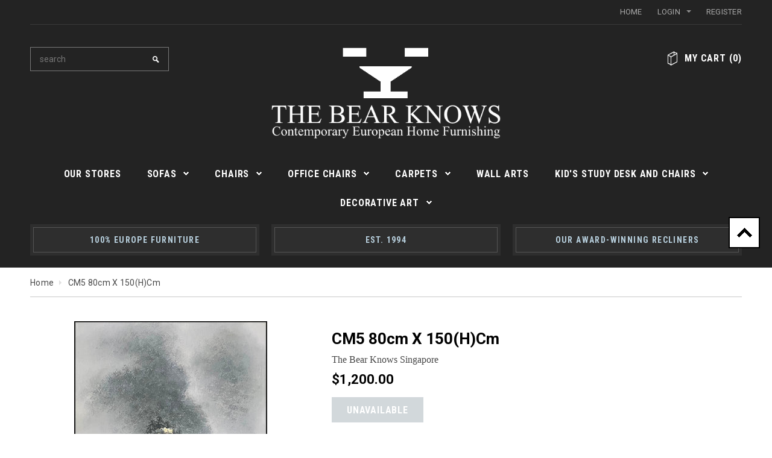

--- FILE ---
content_type: text/html; charset=utf-8
request_url: https://thebearknows.com/products/cm5-80cm-x-150hcm
body_size: 17858
content:
<!doctype html>
<!--[if lt IE 7]><html class="no-js lt-ie9 lt-ie8 lt-ie7" lang="en"> <![endif]-->
<!--[if IE 7]><html class="no-js lt-ie9 lt-ie8" lang="en"> <![endif]-->
<!--[if IE 8]><html class="no-js lt-ie9" lang="en"> <![endif]-->
<!--[if IE 9 ]><html class="ie9 no-js"> <![endif]-->
<!--[if (gt IE 9)|!(IE)]><!--> <html class="no-js"> <!--<![endif]-->
<head>

  <!-- Basic page needs ================================================== -->
  <meta charset="utf-8">

  <!-- Title and description ================================================== -->
  <title>
  CM5 80cm x 150(h)cm &ndash; The Bear Knows Singapore
  </title>

  
  <meta name="description" content="80cm x 150(h)cm">
  

  <!-- Product meta ================================================== -->
  


  <meta property="og:type" content="product">
  <meta property="og:title" content="CM5 80cm x 150(h)cm">
  
  <meta property="og:image" content="http://thebearknows.com/cdn/shop/products/80x150_5_grande.jpg?v=1619160813">
  <meta property="og:image:secure_url" content="https://thebearknows.com/cdn/shop/products/80x150_5_grande.jpg?v=1619160813">
  
  <meta property="og:price:amount" content="1,200.00">
  <meta property="og:price:currency" content="SGD">


  <meta property="og:description" content="80cm x 150(h)cm">


  <meta property="og:url" content="https://thebearknows.com/products/cm5-80cm-x-150hcm">
  <meta property="og:site_name" content="The Bear Knows Singapore">
  


  

  <meta name="twitter:card" content="product">
  <meta name="twitter:title" content="CM5 80cm x 150(h)cm">
  <meta name="twitter:description" content="80cm x 150(h)cm">
  <meta name="twitter:image" content="https://thebearknows.com/cdn/shop/products/80x150_5_medium.jpg?v=1619160813">
  <meta name="twitter:image:width" content="240">
  <meta name="twitter:image:height" content="240">
  <meta name="twitter:label1" content="Price">
  <meta name="twitter:data1" content="$1,200.00 SGD">
  
  <meta name="twitter:label2" content="Brand">
  <meta name="twitter:data2" content="The Bear Knows Singapore">
  


  <!-- Helpers ================================================== -->
  <link rel="canonical" href="https://thebearknows.com/products/cm5-80cm-x-150hcm">
  <meta name="viewport" content="width=device-width,initial-scale=1">
  
  <!-- Favicon -->
  <link rel="shortcut icon" href="//thebearknows.com/cdn/shop/t/2/assets/favicon.png?v=125228539685315504041421317700" type="image/x-icon" />
  
  <!-- fonts -->
  
<script type="text/javascript">
  WebFontConfig = {
    google: { families: [ 
      
          'Roboto:100,200,300,400,500,600,700,800,900'
	  
      
      	
      		,
      	      
        'Roboto Condensed:100,200,300,400,500,600,700,800,900'
	  
      
      	
      		,
      	      
        'Montserrat:100,200,300,400,500,600,700,800,900'
	  
    ] }
  };
  (function() {
    var wf = document.createElement('script');
    wf.src = ('https:' == document.location.protocol ? 'https' : 'http') +
      '://ajax.googleapis.com/ajax/libs/webfont/1/webfont.js';
    wf.type = 'text/javascript';
    wf.async = 'true';
    var s = document.getElementsByTagName('script')[0];
    s.parentNode.insertBefore(wf, s);
  })(); 
</script>

  
  <!-- Styles -->
  <link href="//thebearknows.com/cdn/shop/t/2/assets/bootstrap.min.css?v=550947927337035741440225283" rel="stylesheet" type="text/css" media="all" />

<!-- Theme base and media queries -->
<link href="//thebearknows.com/cdn/shop/t/2/assets/theme-styles.css?v=74695851364999712301459223612" rel="stylesheet" type="text/css" media="all" />
<link href="//thebearknows.com/cdn/shop/t/2/assets/theme-styles-responsive.css?v=156351096915337568031421308435" rel="stylesheet" type="text/css" media="all" />
<link href="//thebearknows.com/cdn/shop/t/2/assets/theme-styles-setting.css?v=105537535650457409731425539155" rel="stylesheet" type="text/css" media="all" />
<link href="//thebearknows.com/cdn/shop/t/2/assets/owl.carousel.css?v=110508842938087914561418010985" rel="stylesheet" type="text/css" media="all" />
<link href="//thebearknows.com/cdn/shop/t/2/assets/owl.theme.css?v=26972935624028443691418010985" rel="stylesheet" type="text/css" media="all" />
<link href="//thebearknows.com/cdn/shop/t/2/assets/jcarousel.css?v=143274626818936236271418010983" rel="stylesheet" type="text/css" media="all" />
<link href="//thebearknows.com/cdn/shop/t/2/assets/selectize.bootstrap3.css?v=109669582358229976281418010985" rel="stylesheet" type="text/css" media="all" />
<link href="//thebearknows.com/cdn/shop/t/2/assets/jquery.fancybox.css?v=63466834292105058241418010984" rel="stylesheet" type="text/css" media="all" />
<link href="//thebearknows.com/cdn/shop/t/2/assets/animate.css?v=179303490640245229381418010978" rel="stylesheet" type="text/css" media="all" />
  
  <!-- Scripts -->
  <script src="//ajax.googleapis.com/ajax/libs/jquery/1.8.1/jquery.min.js"></script> 
<script src="//thebearknows.com/cdn/shop/t/2/assets/jquery-cookie.min.js?v=72365755745404048181418010983" type="text/javascript"></script>
<script src="//thebearknows.com/cdn/shop/t/2/assets/selectize.min.js?v=74685606144567451161418010985" type="text/javascript"></script>

<script>
  window.ajax_cart = true;
  window.money_format = "${{amount}} SGD";
  window.shop_currency = "SGD";
  window.show_multiple_currencies = false;
  window.loading_url = "//thebearknows.com/cdn/shop/t/2/assets/load.gif?v=168039989797374667641418010985"; 
  window.use_color_swatch = false;
  window.dropdowncart_type = "click";
  window.file_url = "//thebearknows.com/cdn/shop/files/?v=184";
  window.asset_url = "";
  window.images_size = {
    is_crop: false,
    ratio_width : 4,
    ratio_height : 3,
  };
</script>

<script>
$(document).ready(function() {
	$(".enquirypopup").fancybox({
		maxWidth	: 800,
		maxHeight	: 600,
		fitToView	: false,
		width		: '70%',
		height		: '70%',
		autoSize	: false,
		closeClick	: false,
		openEffect	: 'none',
		closeEffect	: 'none'
	});
});
</script>  

  <!-- Header hook for plugins ================================================== -->
  <script>window.performance && window.performance.mark && window.performance.mark('shopify.content_for_header.start');</script><meta id="shopify-digital-wallet" name="shopify-digital-wallet" content="/7170731/digital_wallets/dialog">
<meta name="shopify-checkout-api-token" content="9789059edba333b99cb92ef865b61fa8">
<link rel="alternate" type="application/json+oembed" href="https://thebearknows.com/products/cm5-80cm-x-150hcm.oembed">
<script async="async" src="/checkouts/internal/preloads.js?locale=en-SG"></script>
<link rel="preconnect" href="https://shop.app" crossorigin="anonymous">
<script async="async" src="https://shop.app/checkouts/internal/preloads.js?locale=en-SG&shop_id=7170731" crossorigin="anonymous"></script>
<script id="apple-pay-shop-capabilities" type="application/json">{"shopId":7170731,"countryCode":"SG","currencyCode":"SGD","merchantCapabilities":["supports3DS"],"merchantId":"gid:\/\/shopify\/Shop\/7170731","merchantName":"The Bear Knows Singapore","requiredBillingContactFields":["postalAddress","email","phone"],"requiredShippingContactFields":["postalAddress","email","phone"],"shippingType":"shipping","supportedNetworks":["visa","masterCard","amex"],"total":{"type":"pending","label":"The Bear Knows Singapore","amount":"1.00"},"shopifyPaymentsEnabled":true,"supportsSubscriptions":true}</script>
<script id="shopify-features" type="application/json">{"accessToken":"9789059edba333b99cb92ef865b61fa8","betas":["rich-media-storefront-analytics"],"domain":"thebearknows.com","predictiveSearch":true,"shopId":7170731,"locale":"en"}</script>
<script>var Shopify = Shopify || {};
Shopify.shop = "thebearknowsonline.myshopify.com";
Shopify.locale = "en";
Shopify.currency = {"active":"SGD","rate":"1.0"};
Shopify.country = "SG";
Shopify.theme = {"name":"Gentleman","id":8965705,"schema_name":null,"schema_version":null,"theme_store_id":null,"role":"main"};
Shopify.theme.handle = "null";
Shopify.theme.style = {"id":null,"handle":null};
Shopify.cdnHost = "thebearknows.com/cdn";
Shopify.routes = Shopify.routes || {};
Shopify.routes.root = "/";</script>
<script type="module">!function(o){(o.Shopify=o.Shopify||{}).modules=!0}(window);</script>
<script>!function(o){function n(){var o=[];function n(){o.push(Array.prototype.slice.apply(arguments))}return n.q=o,n}var t=o.Shopify=o.Shopify||{};t.loadFeatures=n(),t.autoloadFeatures=n()}(window);</script>
<script>
  window.ShopifyPay = window.ShopifyPay || {};
  window.ShopifyPay.apiHost = "shop.app\/pay";
  window.ShopifyPay.redirectState = null;
</script>
<script id="shop-js-analytics" type="application/json">{"pageType":"product"}</script>
<script defer="defer" async type="module" src="//thebearknows.com/cdn/shopifycloud/shop-js/modules/v2/client.init-shop-cart-sync_BT-GjEfc.en.esm.js"></script>
<script defer="defer" async type="module" src="//thebearknows.com/cdn/shopifycloud/shop-js/modules/v2/chunk.common_D58fp_Oc.esm.js"></script>
<script defer="defer" async type="module" src="//thebearknows.com/cdn/shopifycloud/shop-js/modules/v2/chunk.modal_xMitdFEc.esm.js"></script>
<script type="module">
  await import("//thebearknows.com/cdn/shopifycloud/shop-js/modules/v2/client.init-shop-cart-sync_BT-GjEfc.en.esm.js");
await import("//thebearknows.com/cdn/shopifycloud/shop-js/modules/v2/chunk.common_D58fp_Oc.esm.js");
await import("//thebearknows.com/cdn/shopifycloud/shop-js/modules/v2/chunk.modal_xMitdFEc.esm.js");

  window.Shopify.SignInWithShop?.initShopCartSync?.({"fedCMEnabled":true,"windoidEnabled":true});

</script>
<script>
  window.Shopify = window.Shopify || {};
  if (!window.Shopify.featureAssets) window.Shopify.featureAssets = {};
  window.Shopify.featureAssets['shop-js'] = {"shop-cart-sync":["modules/v2/client.shop-cart-sync_DZOKe7Ll.en.esm.js","modules/v2/chunk.common_D58fp_Oc.esm.js","modules/v2/chunk.modal_xMitdFEc.esm.js"],"init-fed-cm":["modules/v2/client.init-fed-cm_B6oLuCjv.en.esm.js","modules/v2/chunk.common_D58fp_Oc.esm.js","modules/v2/chunk.modal_xMitdFEc.esm.js"],"shop-cash-offers":["modules/v2/client.shop-cash-offers_D2sdYoxE.en.esm.js","modules/v2/chunk.common_D58fp_Oc.esm.js","modules/v2/chunk.modal_xMitdFEc.esm.js"],"shop-login-button":["modules/v2/client.shop-login-button_QeVjl5Y3.en.esm.js","modules/v2/chunk.common_D58fp_Oc.esm.js","modules/v2/chunk.modal_xMitdFEc.esm.js"],"pay-button":["modules/v2/client.pay-button_DXTOsIq6.en.esm.js","modules/v2/chunk.common_D58fp_Oc.esm.js","modules/v2/chunk.modal_xMitdFEc.esm.js"],"shop-button":["modules/v2/client.shop-button_DQZHx9pm.en.esm.js","modules/v2/chunk.common_D58fp_Oc.esm.js","modules/v2/chunk.modal_xMitdFEc.esm.js"],"avatar":["modules/v2/client.avatar_BTnouDA3.en.esm.js"],"init-windoid":["modules/v2/client.init-windoid_CR1B-cfM.en.esm.js","modules/v2/chunk.common_D58fp_Oc.esm.js","modules/v2/chunk.modal_xMitdFEc.esm.js"],"init-shop-for-new-customer-accounts":["modules/v2/client.init-shop-for-new-customer-accounts_C_vY_xzh.en.esm.js","modules/v2/client.shop-login-button_QeVjl5Y3.en.esm.js","modules/v2/chunk.common_D58fp_Oc.esm.js","modules/v2/chunk.modal_xMitdFEc.esm.js"],"init-shop-email-lookup-coordinator":["modules/v2/client.init-shop-email-lookup-coordinator_BI7n9ZSv.en.esm.js","modules/v2/chunk.common_D58fp_Oc.esm.js","modules/v2/chunk.modal_xMitdFEc.esm.js"],"init-shop-cart-sync":["modules/v2/client.init-shop-cart-sync_BT-GjEfc.en.esm.js","modules/v2/chunk.common_D58fp_Oc.esm.js","modules/v2/chunk.modal_xMitdFEc.esm.js"],"shop-toast-manager":["modules/v2/client.shop-toast-manager_DiYdP3xc.en.esm.js","modules/v2/chunk.common_D58fp_Oc.esm.js","modules/v2/chunk.modal_xMitdFEc.esm.js"],"init-customer-accounts":["modules/v2/client.init-customer-accounts_D9ZNqS-Q.en.esm.js","modules/v2/client.shop-login-button_QeVjl5Y3.en.esm.js","modules/v2/chunk.common_D58fp_Oc.esm.js","modules/v2/chunk.modal_xMitdFEc.esm.js"],"init-customer-accounts-sign-up":["modules/v2/client.init-customer-accounts-sign-up_iGw4briv.en.esm.js","modules/v2/client.shop-login-button_QeVjl5Y3.en.esm.js","modules/v2/chunk.common_D58fp_Oc.esm.js","modules/v2/chunk.modal_xMitdFEc.esm.js"],"shop-follow-button":["modules/v2/client.shop-follow-button_CqMgW2wH.en.esm.js","modules/v2/chunk.common_D58fp_Oc.esm.js","modules/v2/chunk.modal_xMitdFEc.esm.js"],"checkout-modal":["modules/v2/client.checkout-modal_xHeaAweL.en.esm.js","modules/v2/chunk.common_D58fp_Oc.esm.js","modules/v2/chunk.modal_xMitdFEc.esm.js"],"shop-login":["modules/v2/client.shop-login_D91U-Q7h.en.esm.js","modules/v2/chunk.common_D58fp_Oc.esm.js","modules/v2/chunk.modal_xMitdFEc.esm.js"],"lead-capture":["modules/v2/client.lead-capture_BJmE1dJe.en.esm.js","modules/v2/chunk.common_D58fp_Oc.esm.js","modules/v2/chunk.modal_xMitdFEc.esm.js"],"payment-terms":["modules/v2/client.payment-terms_Ci9AEqFq.en.esm.js","modules/v2/chunk.common_D58fp_Oc.esm.js","modules/v2/chunk.modal_xMitdFEc.esm.js"]};
</script>
<script id="__st">var __st={"a":7170731,"offset":28800,"reqid":"7576eb07-602b-4715-aa27-9de55992e657-1769107797","pageurl":"thebearknows.com\/products\/cm5-80cm-x-150hcm","u":"a1cdc7f5e789","p":"product","rtyp":"product","rid":6553335038050};</script>
<script>window.ShopifyPaypalV4VisibilityTracking = true;</script>
<script id="captcha-bootstrap">!function(){'use strict';const t='contact',e='account',n='new_comment',o=[[t,t],['blogs',n],['comments',n],[t,'customer']],c=[[e,'customer_login'],[e,'guest_login'],[e,'recover_customer_password'],[e,'create_customer']],r=t=>t.map((([t,e])=>`form[action*='/${t}']:not([data-nocaptcha='true']) input[name='form_type'][value='${e}']`)).join(','),a=t=>()=>t?[...document.querySelectorAll(t)].map((t=>t.form)):[];function s(){const t=[...o],e=r(t);return a(e)}const i='password',u='form_key',d=['recaptcha-v3-token','g-recaptcha-response','h-captcha-response',i],f=()=>{try{return window.sessionStorage}catch{return}},m='__shopify_v',_=t=>t.elements[u];function p(t,e,n=!1){try{const o=window.sessionStorage,c=JSON.parse(o.getItem(e)),{data:r}=function(t){const{data:e,action:n}=t;return t[m]||n?{data:e,action:n}:{data:t,action:n}}(c);for(const[e,n]of Object.entries(r))t.elements[e]&&(t.elements[e].value=n);n&&o.removeItem(e)}catch(o){console.error('form repopulation failed',{error:o})}}const l='form_type',E='cptcha';function T(t){t.dataset[E]=!0}const w=window,h=w.document,L='Shopify',v='ce_forms',y='captcha';let A=!1;((t,e)=>{const n=(g='f06e6c50-85a8-45c8-87d0-21a2b65856fe',I='https://cdn.shopify.com/shopifycloud/storefront-forms-hcaptcha/ce_storefront_forms_captcha_hcaptcha.v1.5.2.iife.js',D={infoText:'Protected by hCaptcha',privacyText:'Privacy',termsText:'Terms'},(t,e,n)=>{const o=w[L][v],c=o.bindForm;if(c)return c(t,g,e,D).then(n);var r;o.q.push([[t,g,e,D],n]),r=I,A||(h.body.append(Object.assign(h.createElement('script'),{id:'captcha-provider',async:!0,src:r})),A=!0)});var g,I,D;w[L]=w[L]||{},w[L][v]=w[L][v]||{},w[L][v].q=[],w[L][y]=w[L][y]||{},w[L][y].protect=function(t,e){n(t,void 0,e),T(t)},Object.freeze(w[L][y]),function(t,e,n,w,h,L){const[v,y,A,g]=function(t,e,n){const i=e?o:[],u=t?c:[],d=[...i,...u],f=r(d),m=r(i),_=r(d.filter((([t,e])=>n.includes(e))));return[a(f),a(m),a(_),s()]}(w,h,L),I=t=>{const e=t.target;return e instanceof HTMLFormElement?e:e&&e.form},D=t=>v().includes(t);t.addEventListener('submit',(t=>{const e=I(t);if(!e)return;const n=D(e)&&!e.dataset.hcaptchaBound&&!e.dataset.recaptchaBound,o=_(e),c=g().includes(e)&&(!o||!o.value);(n||c)&&t.preventDefault(),c&&!n&&(function(t){try{if(!f())return;!function(t){const e=f();if(!e)return;const n=_(t);if(!n)return;const o=n.value;o&&e.removeItem(o)}(t);const e=Array.from(Array(32),(()=>Math.random().toString(36)[2])).join('');!function(t,e){_(t)||t.append(Object.assign(document.createElement('input'),{type:'hidden',name:u})),t.elements[u].value=e}(t,e),function(t,e){const n=f();if(!n)return;const o=[...t.querySelectorAll(`input[type='${i}']`)].map((({name:t})=>t)),c=[...d,...o],r={};for(const[a,s]of new FormData(t).entries())c.includes(a)||(r[a]=s);n.setItem(e,JSON.stringify({[m]:1,action:t.action,data:r}))}(t,e)}catch(e){console.error('failed to persist form',e)}}(e),e.submit())}));const S=(t,e)=>{t&&!t.dataset[E]&&(n(t,e.some((e=>e===t))),T(t))};for(const o of['focusin','change'])t.addEventListener(o,(t=>{const e=I(t);D(e)&&S(e,y())}));const B=e.get('form_key'),M=e.get(l),P=B&&M;t.addEventListener('DOMContentLoaded',(()=>{const t=y();if(P)for(const e of t)e.elements[l].value===M&&p(e,B);[...new Set([...A(),...v().filter((t=>'true'===t.dataset.shopifyCaptcha))])].forEach((e=>S(e,t)))}))}(h,new URLSearchParams(w.location.search),n,t,e,['guest_login'])})(!0,!0)}();</script>
<script integrity="sha256-4kQ18oKyAcykRKYeNunJcIwy7WH5gtpwJnB7kiuLZ1E=" data-source-attribution="shopify.loadfeatures" defer="defer" src="//thebearknows.com/cdn/shopifycloud/storefront/assets/storefront/load_feature-a0a9edcb.js" crossorigin="anonymous"></script>
<script crossorigin="anonymous" defer="defer" src="//thebearknows.com/cdn/shopifycloud/storefront/assets/shopify_pay/storefront-65b4c6d7.js?v=20250812"></script>
<script data-source-attribution="shopify.dynamic_checkout.dynamic.init">var Shopify=Shopify||{};Shopify.PaymentButton=Shopify.PaymentButton||{isStorefrontPortableWallets:!0,init:function(){window.Shopify.PaymentButton.init=function(){};var t=document.createElement("script");t.src="https://thebearknows.com/cdn/shopifycloud/portable-wallets/latest/portable-wallets.en.js",t.type="module",document.head.appendChild(t)}};
</script>
<script data-source-attribution="shopify.dynamic_checkout.buyer_consent">
  function portableWalletsHideBuyerConsent(e){var t=document.getElementById("shopify-buyer-consent"),n=document.getElementById("shopify-subscription-policy-button");t&&n&&(t.classList.add("hidden"),t.setAttribute("aria-hidden","true"),n.removeEventListener("click",e))}function portableWalletsShowBuyerConsent(e){var t=document.getElementById("shopify-buyer-consent"),n=document.getElementById("shopify-subscription-policy-button");t&&n&&(t.classList.remove("hidden"),t.removeAttribute("aria-hidden"),n.addEventListener("click",e))}window.Shopify?.PaymentButton&&(window.Shopify.PaymentButton.hideBuyerConsent=portableWalletsHideBuyerConsent,window.Shopify.PaymentButton.showBuyerConsent=portableWalletsShowBuyerConsent);
</script>
<script data-source-attribution="shopify.dynamic_checkout.cart.bootstrap">document.addEventListener("DOMContentLoaded",(function(){function t(){return document.querySelector("shopify-accelerated-checkout-cart, shopify-accelerated-checkout")}if(t())Shopify.PaymentButton.init();else{new MutationObserver((function(e,n){t()&&(Shopify.PaymentButton.init(),n.disconnect())})).observe(document.body,{childList:!0,subtree:!0})}}));
</script>
<link id="shopify-accelerated-checkout-styles" rel="stylesheet" media="screen" href="https://thebearknows.com/cdn/shopifycloud/portable-wallets/latest/accelerated-checkout-backwards-compat.css" crossorigin="anonymous">
<style id="shopify-accelerated-checkout-cart">
        #shopify-buyer-consent {
  margin-top: 1em;
  display: inline-block;
  width: 100%;
}

#shopify-buyer-consent.hidden {
  display: none;
}

#shopify-subscription-policy-button {
  background: none;
  border: none;
  padding: 0;
  text-decoration: underline;
  font-size: inherit;
  cursor: pointer;
}

#shopify-subscription-policy-button::before {
  box-shadow: none;
}

      </style>

<script>window.performance && window.performance.mark && window.performance.mark('shopify.content_for_header.end');</script>

  <!--[if lt IE 9]>
  <script src="//html5shiv.googlecode.com/svn/trunk/html5.js" type="text/javascript"></script>
  <![endif]-->

  
  

<meta name="google-site-verification" content="_0I1urbY2utSfXdMXZC9FjIV01mmHNACDDj_2zl32ro" />
<link href="https://monorail-edge.shopifysvc.com" rel="dns-prefetch">
<script>(function(){if ("sendBeacon" in navigator && "performance" in window) {try {var session_token_from_headers = performance.getEntriesByType('navigation')[0].serverTiming.find(x => x.name == '_s').description;} catch {var session_token_from_headers = undefined;}var session_cookie_matches = document.cookie.match(/_shopify_s=([^;]*)/);var session_token_from_cookie = session_cookie_matches && session_cookie_matches.length === 2 ? session_cookie_matches[1] : "";var session_token = session_token_from_headers || session_token_from_cookie || "";function handle_abandonment_event(e) {var entries = performance.getEntries().filter(function(entry) {return /monorail-edge.shopifysvc.com/.test(entry.name);});if (!window.abandonment_tracked && entries.length === 0) {window.abandonment_tracked = true;var currentMs = Date.now();var navigation_start = performance.timing.navigationStart;var payload = {shop_id: 7170731,url: window.location.href,navigation_start,duration: currentMs - navigation_start,session_token,page_type: "product"};window.navigator.sendBeacon("https://monorail-edge.shopifysvc.com/v1/produce", JSON.stringify({schema_id: "online_store_buyer_site_abandonment/1.1",payload: payload,metadata: {event_created_at_ms: currentMs,event_sent_at_ms: currentMs}}));}}window.addEventListener('pagehide', handle_abandonment_event);}}());</script>
<script id="web-pixels-manager-setup">(function e(e,d,r,n,o){if(void 0===o&&(o={}),!Boolean(null===(a=null===(i=window.Shopify)||void 0===i?void 0:i.analytics)||void 0===a?void 0:a.replayQueue)){var i,a;window.Shopify=window.Shopify||{};var t=window.Shopify;t.analytics=t.analytics||{};var s=t.analytics;s.replayQueue=[],s.publish=function(e,d,r){return s.replayQueue.push([e,d,r]),!0};try{self.performance.mark("wpm:start")}catch(e){}var l=function(){var e={modern:/Edge?\/(1{2}[4-9]|1[2-9]\d|[2-9]\d{2}|\d{4,})\.\d+(\.\d+|)|Firefox\/(1{2}[4-9]|1[2-9]\d|[2-9]\d{2}|\d{4,})\.\d+(\.\d+|)|Chrom(ium|e)\/(9{2}|\d{3,})\.\d+(\.\d+|)|(Maci|X1{2}).+ Version\/(15\.\d+|(1[6-9]|[2-9]\d|\d{3,})\.\d+)([,.]\d+|)( \(\w+\)|)( Mobile\/\w+|) Safari\/|Chrome.+OPR\/(9{2}|\d{3,})\.\d+\.\d+|(CPU[ +]OS|iPhone[ +]OS|CPU[ +]iPhone|CPU IPhone OS|CPU iPad OS)[ +]+(15[._]\d+|(1[6-9]|[2-9]\d|\d{3,})[._]\d+)([._]\d+|)|Android:?[ /-](13[3-9]|1[4-9]\d|[2-9]\d{2}|\d{4,})(\.\d+|)(\.\d+|)|Android.+Firefox\/(13[5-9]|1[4-9]\d|[2-9]\d{2}|\d{4,})\.\d+(\.\d+|)|Android.+Chrom(ium|e)\/(13[3-9]|1[4-9]\d|[2-9]\d{2}|\d{4,})\.\d+(\.\d+|)|SamsungBrowser\/([2-9]\d|\d{3,})\.\d+/,legacy:/Edge?\/(1[6-9]|[2-9]\d|\d{3,})\.\d+(\.\d+|)|Firefox\/(5[4-9]|[6-9]\d|\d{3,})\.\d+(\.\d+|)|Chrom(ium|e)\/(5[1-9]|[6-9]\d|\d{3,})\.\d+(\.\d+|)([\d.]+$|.*Safari\/(?![\d.]+ Edge\/[\d.]+$))|(Maci|X1{2}).+ Version\/(10\.\d+|(1[1-9]|[2-9]\d|\d{3,})\.\d+)([,.]\d+|)( \(\w+\)|)( Mobile\/\w+|) Safari\/|Chrome.+OPR\/(3[89]|[4-9]\d|\d{3,})\.\d+\.\d+|(CPU[ +]OS|iPhone[ +]OS|CPU[ +]iPhone|CPU IPhone OS|CPU iPad OS)[ +]+(10[._]\d+|(1[1-9]|[2-9]\d|\d{3,})[._]\d+)([._]\d+|)|Android:?[ /-](13[3-9]|1[4-9]\d|[2-9]\d{2}|\d{4,})(\.\d+|)(\.\d+|)|Mobile Safari.+OPR\/([89]\d|\d{3,})\.\d+\.\d+|Android.+Firefox\/(13[5-9]|1[4-9]\d|[2-9]\d{2}|\d{4,})\.\d+(\.\d+|)|Android.+Chrom(ium|e)\/(13[3-9]|1[4-9]\d|[2-9]\d{2}|\d{4,})\.\d+(\.\d+|)|Android.+(UC? ?Browser|UCWEB|U3)[ /]?(15\.([5-9]|\d{2,})|(1[6-9]|[2-9]\d|\d{3,})\.\d+)\.\d+|SamsungBrowser\/(5\.\d+|([6-9]|\d{2,})\.\d+)|Android.+MQ{2}Browser\/(14(\.(9|\d{2,})|)|(1[5-9]|[2-9]\d|\d{3,})(\.\d+|))(\.\d+|)|K[Aa][Ii]OS\/(3\.\d+|([4-9]|\d{2,})\.\d+)(\.\d+|)/},d=e.modern,r=e.legacy,n=navigator.userAgent;return n.match(d)?"modern":n.match(r)?"legacy":"unknown"}(),u="modern"===l?"modern":"legacy",c=(null!=n?n:{modern:"",legacy:""})[u],f=function(e){return[e.baseUrl,"/wpm","/b",e.hashVersion,"modern"===e.buildTarget?"m":"l",".js"].join("")}({baseUrl:d,hashVersion:r,buildTarget:u}),m=function(e){var d=e.version,r=e.bundleTarget,n=e.surface,o=e.pageUrl,i=e.monorailEndpoint;return{emit:function(e){var a=e.status,t=e.errorMsg,s=(new Date).getTime(),l=JSON.stringify({metadata:{event_sent_at_ms:s},events:[{schema_id:"web_pixels_manager_load/3.1",payload:{version:d,bundle_target:r,page_url:o,status:a,surface:n,error_msg:t},metadata:{event_created_at_ms:s}}]});if(!i)return console&&console.warn&&console.warn("[Web Pixels Manager] No Monorail endpoint provided, skipping logging."),!1;try{return self.navigator.sendBeacon.bind(self.navigator)(i,l)}catch(e){}var u=new XMLHttpRequest;try{return u.open("POST",i,!0),u.setRequestHeader("Content-Type","text/plain"),u.send(l),!0}catch(e){return console&&console.warn&&console.warn("[Web Pixels Manager] Got an unhandled error while logging to Monorail."),!1}}}}({version:r,bundleTarget:l,surface:e.surface,pageUrl:self.location.href,monorailEndpoint:e.monorailEndpoint});try{o.browserTarget=l,function(e){var d=e.src,r=e.async,n=void 0===r||r,o=e.onload,i=e.onerror,a=e.sri,t=e.scriptDataAttributes,s=void 0===t?{}:t,l=document.createElement("script"),u=document.querySelector("head"),c=document.querySelector("body");if(l.async=n,l.src=d,a&&(l.integrity=a,l.crossOrigin="anonymous"),s)for(var f in s)if(Object.prototype.hasOwnProperty.call(s,f))try{l.dataset[f]=s[f]}catch(e){}if(o&&l.addEventListener("load",o),i&&l.addEventListener("error",i),u)u.appendChild(l);else{if(!c)throw new Error("Did not find a head or body element to append the script");c.appendChild(l)}}({src:f,async:!0,onload:function(){if(!function(){var e,d;return Boolean(null===(d=null===(e=window.Shopify)||void 0===e?void 0:e.analytics)||void 0===d?void 0:d.initialized)}()){var d=window.webPixelsManager.init(e)||void 0;if(d){var r=window.Shopify.analytics;r.replayQueue.forEach((function(e){var r=e[0],n=e[1],o=e[2];d.publishCustomEvent(r,n,o)})),r.replayQueue=[],r.publish=d.publishCustomEvent,r.visitor=d.visitor,r.initialized=!0}}},onerror:function(){return m.emit({status:"failed",errorMsg:"".concat(f," has failed to load")})},sri:function(e){var d=/^sha384-[A-Za-z0-9+/=]+$/;return"string"==typeof e&&d.test(e)}(c)?c:"",scriptDataAttributes:o}),m.emit({status:"loading"})}catch(e){m.emit({status:"failed",errorMsg:(null==e?void 0:e.message)||"Unknown error"})}}})({shopId: 7170731,storefrontBaseUrl: "https://thebearknows.com",extensionsBaseUrl: "https://extensions.shopifycdn.com/cdn/shopifycloud/web-pixels-manager",monorailEndpoint: "https://monorail-edge.shopifysvc.com/unstable/produce_batch",surface: "storefront-renderer",enabledBetaFlags: ["2dca8a86"],webPixelsConfigList: [{"id":"78938210","eventPayloadVersion":"v1","runtimeContext":"LAX","scriptVersion":"1","type":"CUSTOM","privacyPurposes":["ANALYTICS"],"name":"Google Analytics tag (migrated)"},{"id":"shopify-app-pixel","configuration":"{}","eventPayloadVersion":"v1","runtimeContext":"STRICT","scriptVersion":"0450","apiClientId":"shopify-pixel","type":"APP","privacyPurposes":["ANALYTICS","MARKETING"]},{"id":"shopify-custom-pixel","eventPayloadVersion":"v1","runtimeContext":"LAX","scriptVersion":"0450","apiClientId":"shopify-pixel","type":"CUSTOM","privacyPurposes":["ANALYTICS","MARKETING"]}],isMerchantRequest: false,initData: {"shop":{"name":"The Bear Knows Singapore","paymentSettings":{"currencyCode":"SGD"},"myshopifyDomain":"thebearknowsonline.myshopify.com","countryCode":"SG","storefrontUrl":"https:\/\/thebearknows.com"},"customer":null,"cart":null,"checkout":null,"productVariants":[{"price":{"amount":1200.0,"currencyCode":"SGD"},"product":{"title":"CM5 80cm x 150(h)cm","vendor":"The Bear Knows Singapore","id":"6553335038050","untranslatedTitle":"CM5 80cm x 150(h)cm","url":"\/products\/cm5-80cm-x-150hcm","type":""},"id":"39301241110626","image":{"src":"\/\/thebearknows.com\/cdn\/shop\/products\/80x150_5.jpg?v=1619160813"},"sku":"","title":"Default Title","untranslatedTitle":"Default Title"}],"purchasingCompany":null},},"https://thebearknows.com/cdn","fcfee988w5aeb613cpc8e4bc33m6693e112",{"modern":"","legacy":""},{"shopId":"7170731","storefrontBaseUrl":"https:\/\/thebearknows.com","extensionBaseUrl":"https:\/\/extensions.shopifycdn.com\/cdn\/shopifycloud\/web-pixels-manager","surface":"storefront-renderer","enabledBetaFlags":"[\"2dca8a86\"]","isMerchantRequest":"false","hashVersion":"fcfee988w5aeb613cpc8e4bc33m6693e112","publish":"custom","events":"[[\"page_viewed\",{}],[\"product_viewed\",{\"productVariant\":{\"price\":{\"amount\":1200.0,\"currencyCode\":\"SGD\"},\"product\":{\"title\":\"CM5 80cm x 150(h)cm\",\"vendor\":\"The Bear Knows Singapore\",\"id\":\"6553335038050\",\"untranslatedTitle\":\"CM5 80cm x 150(h)cm\",\"url\":\"\/products\/cm5-80cm-x-150hcm\",\"type\":\"\"},\"id\":\"39301241110626\",\"image\":{\"src\":\"\/\/thebearknows.com\/cdn\/shop\/products\/80x150_5.jpg?v=1619160813\"},\"sku\":\"\",\"title\":\"Default Title\",\"untranslatedTitle\":\"Default Title\"}}]]"});</script><script>
  window.ShopifyAnalytics = window.ShopifyAnalytics || {};
  window.ShopifyAnalytics.meta = window.ShopifyAnalytics.meta || {};
  window.ShopifyAnalytics.meta.currency = 'SGD';
  var meta = {"product":{"id":6553335038050,"gid":"gid:\/\/shopify\/Product\/6553335038050","vendor":"The Bear Knows Singapore","type":"","handle":"cm5-80cm-x-150hcm","variants":[{"id":39301241110626,"price":120000,"name":"CM5 80cm x 150(h)cm","public_title":null,"sku":""}],"remote":false},"page":{"pageType":"product","resourceType":"product","resourceId":6553335038050,"requestId":"7576eb07-602b-4715-aa27-9de55992e657-1769107797"}};
  for (var attr in meta) {
    window.ShopifyAnalytics.meta[attr] = meta[attr];
  }
</script>
<script class="analytics">
  (function () {
    var customDocumentWrite = function(content) {
      var jquery = null;

      if (window.jQuery) {
        jquery = window.jQuery;
      } else if (window.Checkout && window.Checkout.$) {
        jquery = window.Checkout.$;
      }

      if (jquery) {
        jquery('body').append(content);
      }
    };

    var hasLoggedConversion = function(token) {
      if (token) {
        return document.cookie.indexOf('loggedConversion=' + token) !== -1;
      }
      return false;
    }

    var setCookieIfConversion = function(token) {
      if (token) {
        var twoMonthsFromNow = new Date(Date.now());
        twoMonthsFromNow.setMonth(twoMonthsFromNow.getMonth() + 2);

        document.cookie = 'loggedConversion=' + token + '; expires=' + twoMonthsFromNow;
      }
    }

    var trekkie = window.ShopifyAnalytics.lib = window.trekkie = window.trekkie || [];
    if (trekkie.integrations) {
      return;
    }
    trekkie.methods = [
      'identify',
      'page',
      'ready',
      'track',
      'trackForm',
      'trackLink'
    ];
    trekkie.factory = function(method) {
      return function() {
        var args = Array.prototype.slice.call(arguments);
        args.unshift(method);
        trekkie.push(args);
        return trekkie;
      };
    };
    for (var i = 0; i < trekkie.methods.length; i++) {
      var key = trekkie.methods[i];
      trekkie[key] = trekkie.factory(key);
    }
    trekkie.load = function(config) {
      trekkie.config = config || {};
      trekkie.config.initialDocumentCookie = document.cookie;
      var first = document.getElementsByTagName('script')[0];
      var script = document.createElement('script');
      script.type = 'text/javascript';
      script.onerror = function(e) {
        var scriptFallback = document.createElement('script');
        scriptFallback.type = 'text/javascript';
        scriptFallback.onerror = function(error) {
                var Monorail = {
      produce: function produce(monorailDomain, schemaId, payload) {
        var currentMs = new Date().getTime();
        var event = {
          schema_id: schemaId,
          payload: payload,
          metadata: {
            event_created_at_ms: currentMs,
            event_sent_at_ms: currentMs
          }
        };
        return Monorail.sendRequest("https://" + monorailDomain + "/v1/produce", JSON.stringify(event));
      },
      sendRequest: function sendRequest(endpointUrl, payload) {
        // Try the sendBeacon API
        if (window && window.navigator && typeof window.navigator.sendBeacon === 'function' && typeof window.Blob === 'function' && !Monorail.isIos12()) {
          var blobData = new window.Blob([payload], {
            type: 'text/plain'
          });

          if (window.navigator.sendBeacon(endpointUrl, blobData)) {
            return true;
          } // sendBeacon was not successful

        } // XHR beacon

        var xhr = new XMLHttpRequest();

        try {
          xhr.open('POST', endpointUrl);
          xhr.setRequestHeader('Content-Type', 'text/plain');
          xhr.send(payload);
        } catch (e) {
          console.log(e);
        }

        return false;
      },
      isIos12: function isIos12() {
        return window.navigator.userAgent.lastIndexOf('iPhone; CPU iPhone OS 12_') !== -1 || window.navigator.userAgent.lastIndexOf('iPad; CPU OS 12_') !== -1;
      }
    };
    Monorail.produce('monorail-edge.shopifysvc.com',
      'trekkie_storefront_load_errors/1.1',
      {shop_id: 7170731,
      theme_id: 8965705,
      app_name: "storefront",
      context_url: window.location.href,
      source_url: "//thebearknows.com/cdn/s/trekkie.storefront.46a754ac07d08c656eb845cfbf513dd9a18d4ced.min.js"});

        };
        scriptFallback.async = true;
        scriptFallback.src = '//thebearknows.com/cdn/s/trekkie.storefront.46a754ac07d08c656eb845cfbf513dd9a18d4ced.min.js';
        first.parentNode.insertBefore(scriptFallback, first);
      };
      script.async = true;
      script.src = '//thebearknows.com/cdn/s/trekkie.storefront.46a754ac07d08c656eb845cfbf513dd9a18d4ced.min.js';
      first.parentNode.insertBefore(script, first);
    };
    trekkie.load(
      {"Trekkie":{"appName":"storefront","development":false,"defaultAttributes":{"shopId":7170731,"isMerchantRequest":null,"themeId":8965705,"themeCityHash":"6465286901519056979","contentLanguage":"en","currency":"SGD","eventMetadataId":"9c981c47-b83a-4e97-859e-fdcbf39f6a11"},"isServerSideCookieWritingEnabled":true,"monorailRegion":"shop_domain","enabledBetaFlags":["65f19447"]},"Session Attribution":{},"S2S":{"facebookCapiEnabled":false,"source":"trekkie-storefront-renderer","apiClientId":580111}}
    );

    var loaded = false;
    trekkie.ready(function() {
      if (loaded) return;
      loaded = true;

      window.ShopifyAnalytics.lib = window.trekkie;

      var originalDocumentWrite = document.write;
      document.write = customDocumentWrite;
      try { window.ShopifyAnalytics.merchantGoogleAnalytics.call(this); } catch(error) {};
      document.write = originalDocumentWrite;

      window.ShopifyAnalytics.lib.page(null,{"pageType":"product","resourceType":"product","resourceId":6553335038050,"requestId":"7576eb07-602b-4715-aa27-9de55992e657-1769107797","shopifyEmitted":true});

      var match = window.location.pathname.match(/checkouts\/(.+)\/(thank_you|post_purchase)/)
      var token = match? match[1]: undefined;
      if (!hasLoggedConversion(token)) {
        setCookieIfConversion(token);
        window.ShopifyAnalytics.lib.track("Viewed Product",{"currency":"SGD","variantId":39301241110626,"productId":6553335038050,"productGid":"gid:\/\/shopify\/Product\/6553335038050","name":"CM5 80cm x 150(h)cm","price":"1200.00","sku":"","brand":"The Bear Knows Singapore","variant":null,"category":"","nonInteraction":true,"remote":false},undefined,undefined,{"shopifyEmitted":true});
      window.ShopifyAnalytics.lib.track("monorail:\/\/trekkie_storefront_viewed_product\/1.1",{"currency":"SGD","variantId":39301241110626,"productId":6553335038050,"productGid":"gid:\/\/shopify\/Product\/6553335038050","name":"CM5 80cm x 150(h)cm","price":"1200.00","sku":"","brand":"The Bear Knows Singapore","variant":null,"category":"","nonInteraction":true,"remote":false,"referer":"https:\/\/thebearknows.com\/products\/cm5-80cm-x-150hcm"});
      }
    });


        var eventsListenerScript = document.createElement('script');
        eventsListenerScript.async = true;
        eventsListenerScript.src = "//thebearknows.com/cdn/shopifycloud/storefront/assets/shop_events_listener-3da45d37.js";
        document.getElementsByTagName('head')[0].appendChild(eventsListenerScript);

})();</script>
  <script>
  if (!window.ga || (window.ga && typeof window.ga !== 'function')) {
    window.ga = function ga() {
      (window.ga.q = window.ga.q || []).push(arguments);
      if (window.Shopify && window.Shopify.analytics && typeof window.Shopify.analytics.publish === 'function') {
        window.Shopify.analytics.publish("ga_stub_called", {}, {sendTo: "google_osp_migration"});
      }
      console.error("Shopify's Google Analytics stub called with:", Array.from(arguments), "\nSee https://help.shopify.com/manual/promoting-marketing/pixels/pixel-migration#google for more information.");
    };
    if (window.Shopify && window.Shopify.analytics && typeof window.Shopify.analytics.publish === 'function') {
      window.Shopify.analytics.publish("ga_stub_initialized", {}, {sendTo: "google_osp_migration"});
    }
  }
</script>
<script
  defer
  src="https://thebearknows.com/cdn/shopifycloud/perf-kit/shopify-perf-kit-3.0.4.min.js"
  data-application="storefront-renderer"
  data-shop-id="7170731"
  data-render-region="gcp-us-central1"
  data-page-type="product"
  data-theme-instance-id="8965705"
  data-theme-name=""
  data-theme-version=""
  data-monorail-region="shop_domain"
  data-resource-timing-sampling-rate="10"
  data-shs="true"
  data-shs-beacon="true"
  data-shs-export-with-fetch="true"
  data-shs-logs-sample-rate="1"
  data-shs-beacon-endpoint="https://thebearknows.com/api/collect"
></script>
</head>


<body id="cm5-80cm-x-150hcm" class=" template-product" >
  <nav class="cbp-spmenu cbp-spmenu-vertical cbp-spmenu-left" id="cbp-spmenu-s1">
    <div class="gf-menu-device-wrapper">
      <div class="gf-menu-device-container">
      </div>
    </div>
  </nav>
  <div class="wrapper-container">
    
  <header class="site-header" role="banner">
  <div class="header-mobile">
    <div class="menu-block visible-phone"><!-- start Navigation Mobile  -->
      <div id="showLeftPush"></div>
    </div><!-- end Navigation Mobile  -->              
    <div class="customer-area dropdown">
      <a data-toggle="dropdown" href="#">Dropdown trigger</a>
      <div class="dropdown-menu" role="menu" aria-labelledby="dLabel">
        <p><a href="/account">My Account</a></p>
        
      </div>
    </div>
  </div>
  <div class="container">
    <div class="header-panel ">
      <div class="currency"></div>      
      <ul class="customer-links">

  
  <li class="dropdown">
    <a href="/account/login" id="customer_login_link">Login</a>
    <a class="login" data-toggle="dropdown" href="/account/login">Login</a><span class="arrow"></span>
      <div class="dropdown-menu" role="menu" aria-labelledby="dLabel">
         <form accept-charset="UTF-8" action="/account/login" method="post">
           <input name="form_type" type="hidden" value="customer_login" />
           <input name="utf8" type="hidden" value="✓" />

           <label for="customer_email">Email Address<em>*</em></label>
           <input type="email" value="" name="customer[email]"  >
          
           <label for="customer_password">Password<em>*</em></label>
           <input type="password" value="" name="customer[password]" >
          
           <div class="action-btn">
             <input type="submit" class="btn" value="Login">
             <a href="/account/register">Register</a>
           </div>
        </form>
      </div>
  </li>
  <li>
    
      <a href="/account/register" id="customer_register_link">Register</a>
    
  </li>
  

</ul>
      
      
      <p class="header-text"><a href="/">Home</a></p>
      
    </div>
    <div class="header">
      <div class="row">      
        
        <div class="col-xs-4 top-header">
          <div class="wrapper-top-cart">
            <p class="top-cart">
              <a href="javascript:void(0)" id="cartToggle"><span class="first">
                My Cart</span> (<span id="cartCount">0</span>)                  
              </a>                
            </p>
            <div id="dropdown-cart" style="display:none"> 
              <div class="no-items">
                <p>It appears that your cart is currently empty!</p>
                <p class="text-continue"><a href="javascript:void(0)">Continue Shopping</a></p>
              </div>
              <div class="has-items">
                <ol class="mini-products-list">  
                                       
                </ol>                    
                <div class="summary">                
                  <p class="total">
                    <span class="label" style="color:#000">Total</span>
                    <span class="price">$0.00</span> 
                  </p>
                </div>
                <div class="actions">
                  <button class="btn" onclick="window.location='/checkout'">Checkout</button>
                </div>
                <p class="text-cart"><a href="/cart">Or View Cart</a></p>
              </div>
            </div>
          </div>
        </div> 
		<div class="col-xs-8">
		<div class="row">
        <h1 class="header-logo col-xs-6">
          
            <a href="/">
            <img src="//thebearknows.com/cdn/shop/t/2/assets/logo.png?v=93564532442472050121418030092" alt="The Bear Knows Singapore" />
            </a>
                  
        </h1>
        <div class="nav-search col-xs-6">
          


<form action="/search" method="get" class="input-group search-bar" role="search">
  
  

  <input type="text" name="q" value="" placeholder="search" class="input-group-field" aria-label="Search Site" autocomplete="off">
  <span class="input-group-btn">
    <input type="submit" class="btn" value="Search">
  </span>
</form>

        </div>
		</div>
		</div>                    
      </div>
    </div>  
  </div>
  <nav class="nav-bar" role="navigation">
    <div class="container">
      



<ul class="site-nav">
  
    
        <li><a href="/pages/the-bear-knows-store-locations" class=""><span>Our Stores</span></a></li>
    
  
    
    <li class="dropdown ">
      <a href="/collections/sofas" class=""><span>Sofas</span> <span class="icon-dropdown"></span> </a> 	
    
      
      
        
      	<ul class="site-nav-dropdown">
          
            
              <li><a href="/collections/sofas" class="">Our Sofas</a></li>
                  
          
      </ul>
      

    </li>
    
  
    
    <li class="dropdown ">
      <a href="#" class=""><span>Chairs</span> <span class="icon-dropdown"></span> </a> 	
    
      
      
        
      	<ul class="site-nav-dropdown">
          
            
              <li><a href="/collections/armchairs" class="">Armchairs</a></li>
                  
          
            
              <li><a href="/collections/recliners" class="">Recliners</a></li>
                  
          
            
              <li><a href="/collections/conform-recliners" class="">Recliners - Conform</a></li>
                  
          
      </ul>
      

    </li>
    
  
    
    <li class="dropdown ">
      <a href="/pages/office-chairs" class=""><span>Office Chairs</span> <span class="icon-dropdown"></span> </a> 	
    
      
      
        
      	<ul class="site-nav-dropdown">
          
            
              <li><a href="/collections/topstar-office-chairs" class="">German Office Chairs</a></li>
                  
          
            
              <li><a href="/collections/taiwan-office-chairs" class="">Taiwan Office Chairs</a></li>
                  
          
      </ul>
      

    </li>
    
  
    
    <li class="dropdown ">
      <a href="/collections/types?q=Carpets" class=""><span>Carpets</span> <span class="icon-dropdown"></span> </a> 	
    
      
      
        
      	<ul class="site-nav-dropdown">
          
            
              <li><a href="/collections/carpets/3D-Carpets" class="">3D Carpets</a></li>
                  
          
            
              <li><a href="/collections/carpets/Leather-Carpets" class="">Leather Carpets</a></li>
                  
          
            
              <li><a href="/collections/carpets/Short-Pile-Carpets" class="">Short Pile Carpets</a></li>
                  
          
      </ul>
      

    </li>
    
  
    
        <li><a href="/collections/wall-art" class=""><span>Wall Arts</span></a></li>
    
  
    
    <li class="dropdown ">
      <a href="/collections/kids-study-desks-and-chairs" class=""><span>Kid's Study Desk and Chairs</span> <span class="icon-dropdown"></span> </a> 	
    
      
      
        
      	<ul class="site-nav-dropdown">
          
            
              <li><a href="/collections/children-chair" class="">Children&#39;s Study Chairs</a></li>
                  
          
            
              <li><a href="/collections/kids-study-desks" class="">Kid&#39;s Study Desks</a></li>
                  
          
      </ul>
      

    </li>
    
  
    
    <li class="dropdown ">
      <a href="/collections/decorative-art" class=""><span>Decorative Art</span> <span class="icon-dropdown"></span> </a> 	
    
      
      
        
      	<ul class="site-nav-dropdown">
          
      </ul>
      

    </li>
    
  
</ul>


<script>
  jQuery(document).ready(function() {
    jQuery("ul.dropdown li").has("ul.dropdown").find('>span').click(function(e) {
      if (!jQuery(".visible-phone").is(":visible")) {
        e.preventDefault();

        var currentParentMenu = jQuery(this).parents(".parent-mega-menu");
        var subMegaMenu = jQuery(this).parents(".row").find(".sub-mega-menu");
        var parentLink = jQuery(this).prev();
        var grandParentLink = jQuery(this).parents(".inner").find(">a");

        subMegaMenu.find(".inner").html(jQuery(this).next().clone());
        subMegaMenu.find(".parent-link a:eq(0)").attr("href", grandParentLink.attr("href")).text(grandParentLink.text());
        subMegaMenu.find(".parent-link a:eq(1)").attr("href", parentLink.attr("href")).text(parentLink.text());
        subMegaMenu.find(".parent-link span.up").click(function(){
          subMegaMenu.slideUp();
          currentParentMenu.slideDown();
        });
        currentParentMenu.slideUp();
        subMegaMenu.slideDown();
      }      
    });
  });
</script>
     
    </div>
  </nav>
  
<section class="header-three-banner container">
  <ul class="row">
    <li class="col-xs-4">
    
      <div class="text">
      
        <a href="http://thebearknows.com/pages/made-in-europe" title="">
          <span>100% Europe Furniture</span>
        </a>
      
      </div>
    
    </li>
    <li class="col-xs-4">
    
      <div class="text">
      
        <a href="http://thebearknows.com/pages/about-us" title="">
    	  <span>Est. 1994</span>
        </a>
      
      </div>
    
    </li>
    <li class="col-xs-4">
    
      <div class="text">
      
        <a href="/collections/types?q=Recliners" title="">
          <span>Our Award-Winning Recliners</span>
        </a>
      
      </div>
    
    </li>
  </ul>
</section>

</header>
  <div class="quick-view"></div>

  <main class="container main-content" role="main">
    <div itemscope itemtype="http://schema.org/Product" class="product">
  <meta itemprop="url" content="https://thebearknows.com/products/cm5-80cm-x-150hcm">
  <meta itemprop="image" content="//thebearknows.com/cdn/shop/products/80x150_5_grande.jpg?v=1619160813">
  <meta itemprop="shop-currency" content="SGD">
  
  


<div class="breadcrumb">
  <a href="/" title="Back to the frontpage">Home</a>

  
    
  	<span class="arrow">/</span>
    <span>CM5 80cm x 150(h)cm</span>
    
</div>



  <div class="row">
    <div class="col-xs-5 product-img-box ">
      
        <div class="product-photo-container">
			
			<a href="//thebearknows.com/cdn/shop/products/80x150_5_1024x1024.jpg?v=1619160813" >
			  <img id="product-featured-image" src="//thebearknows.com/cdn/shop/products/80x150_5_grande.jpg?v=1619160813" alt="CM5 80cm x 150(h)cm" data-zoom-image="//thebearknows.com/cdn/shop/products/80x150_5_1024x1024.jpg?v=1619160813"/>
			</a>
        </div>		
        		
      
    </div>
    
    <div class="col-xs-7 product-shop">
      <div itemprop="offers" itemtype="http://schema.org/Offer">
        <header class="product-title">
          <h2 itemprop="name">CM5 80cm x 150(h)cm</h2>
        </header>
        <p class="product-vendor"> The Bear Knows Singapore </p>
        
          <link itemprop="availability" href="http://schema.org/OutOfStock">
        
        
        
        
		
        

        <div class="prices">
          
          <span class="price" itemprop="price">$1,200.00</span>
          
        </div> 
        
        <form action="/cart/add" method="post" enctype="multipart/form-data" id="add-to-cart-form">          
            <div id="product-variants">
                
                
            </div>
		   
          	<input type="submit" name="add" class="btn" id="product-add-to-cart" disabled value="Unavailable">          
          
        </form>


        
        <br />
        <a class="btn enquirypopup" id="product-make-an-enquiry" href=#enquirypopup-contents>Make An Enquiry</a>
        <br /><br /><br />
        
        
          
        
		
		 
			
<div class="addthis"><script type="text/javascript" src="//s7.addthis.com/js/300/addthis_widget.js#pubid=ra-50af50243e5dddce"></script>
<div class="addthis_native_toolbox"></div></div>


		
        
        
        <div class="panel-group">
		  <ul class="nav nav-tabs" id="myTab">
		  
			<li class="active">
			  <a data-toggle="tab" href="#collapse-tab1">Description</a>
			</li>
		  
		  
		  
		  
		  
		  
		  
		  </ul>

		  <div id="myTabContent" class="tab-content">
		  
			<div id="collapse-tab1" class="tab-pane fade in active">
			  80cm x 150(h)cm
			</div>
		  

		  
		  
		  

		  
		  </div> 

		<script>
		jQuery('#myTab a').click(function (e) {
		  e.preventDefault();
		  jQuery(this).tab('show');
		})
		</script>
        </div>   
        
      </div>

    </div>
  </div>

</div>

 
	
		
 





 




  
    
 
    
  

  
    
 
    
  

  
    
 
    
  

  
    
 
    
  

  
    
 
    
  

  
    
 
    
  

  
    
 
    
  

  
    
 
    
  

  
    
 
    
  

  
    
 
    
  

  
    
 
    
      
        
 
<section class="related-products">
        
        <h2>Related Products</h2>
        
        <div class="products-grid">
 
      
      
          
                  
          













<div class="    no_crop_image  grid-item product-item  wow fadeIn" data-wow-delay="2000ms" id="product-6826343301218">
  
  <div class="product-top">
    <div class="product-image">
      
      
        <a href="/products/copy-of-wfp-painting-117cm-x-150cm-h" class="product-grid-image">
          <img src="//thebearknows.com/cdn/shop/products/tiles117x150_large.jpg?v=1737179503" alt="3D1 Painting 117cm x 150cm (H)">	
        </a>
            
      
    </div>

     
    
	<div class="product-des">
      
      
    </div>
    
    <div class="action">
      

      <form action="/cart/add" method="post" class="variants" id="product-actions-6826343301218" enctype="multipart/form-data" style="padding:0px;">    
        
          
          <input type="hidden" name="id" value="40201205416034" />      
          <input class="btn add-to-cart-btn" type="submit" value="Add to Cart" />
          
        
      </form>      

    </div>
  </div>
  
  <div class="product-bottom">
    <a class="product-title" href="/products/copy-of-wfp-painting-117cm-x-150cm-h">3D1 Painting 117cm x 150cm (H)</a>
    <span class="shopify-product-reviews-badge" data-id="6826343301218"></span>

    <div class="price-box">   

      
          <p class="regular-product">
        
          <span >$3,600.00</span>
          </p>
      

    </div>
  </div>
</div>
          
        
      
    
  

  
    
 
    
      
      
          
                  
          













<div class="    no_crop_image  grid-item product-item  sold-out wow fadeIn" data-wow-delay="2200ms" id="product-6826343759970">
  
  <div class="product-top">
    <div class="product-image">
      
      
        <a href="/products/copy-of-3d4-painting-117cm-x-150cm-h" class="product-grid-image">
          <img src="//thebearknows.com/cdn/shop/products/117x117_large.jpg?v=1671688781" alt="3D10 Painting 117cm x 117cm (H)">	
        </a>
            
      
    </div>

     
     <div class="product-label">
      
      
        <strong class="sold-out-label">Sold Out</strong>
      
     </div>
     
    
	<div class="product-des">
      
      
    </div>
    
    <div class="action">
      

      <form action="/cart/add" method="post" class="variants" id="product-actions-6826343759970" enctype="multipart/form-data" style="padding:0px;">    
        
        <input class="btn add-to-cart-btn" type="submit" value="Unavailable" disabled="disabled" />
        
      </form>      

    </div>
  </div>
  
  <div class="product-bottom">
    <a class="product-title" href="/products/copy-of-3d4-painting-117cm-x-150cm-h">3D10 Painting 117cm x 117cm (H)</a>
    <span class="shopify-product-reviews-badge" data-id="6826343759970"></span>

    <div class="price-box">   

      
          <p class="regular-product">
        
          <span >$2,800.00</span>
          </p>
      

    </div>
  </div>
</div>
          
        
      
    
  

  
    
 
    
      
      
          
                  
          













<div class="    no_crop_image  grid-item product-item  wow fadeIn" data-wow-delay="2400ms" id="product-6826343333986">
  
  <div class="product-top">
    <div class="product-image">
      
      
        <a href="/products/copy-of-3d1-painting-117cm-x-150cm-h" class="product-grid-image">
          <img src="//thebearknows.com/cdn/shop/products/117x150_large.jpg?v=1671688671" alt="3D11 Painting 117cm x 150cm (H)">	
        </a>
            
      
    </div>

     
    
	<div class="product-des">
      
      
    </div>
    
    <div class="action">
      

      <form action="/cart/add" method="post" class="variants" id="product-actions-6826343333986" enctype="multipart/form-data" style="padding:0px;">    
        
          
          <input type="hidden" name="id" value="40201206071394" />      
          <input class="btn add-to-cart-btn" type="submit" value="Add to Cart" />
          
        
      </form>      

    </div>
  </div>
  
  <div class="product-bottom">
    <a class="product-title" href="/products/copy-of-3d1-painting-117cm-x-150cm-h">3D11 Painting 117cm x 150cm (H)</a>
    <span class="shopify-product-reviews-badge" data-id="6826343333986"></span>

    <div class="price-box">   

      
          <p class="regular-product">
        
          <span >$3,000.00</span>
          </p>
      

    </div>
  </div>
</div>
          
        
      
    
  

  
    
 
    
      
      
          
                  
          













<div class="    no_crop_image  grid-item product-item  sold-out wow fadeIn" data-wow-delay="2600ms" id="product-6826343694434">
  
  <div class="product-top">
    <div class="product-image">
      
      
        <a href="/products/copy-of-3d3-painting-117cm-x-150cm-h" class="product-grid-image">
          <img src="//thebearknows.com/cdn/shop/products/117x150_2_large.jpg?v=1671688722" alt="3D12 Painting 117cm x 150cm (H)">	
        </a>
            
      
    </div>

     
     <div class="product-label">
      
      
        <strong class="sold-out-label">Sold Out</strong>
      
     </div>
     
    
	<div class="product-des">
      
      
    </div>
    
    <div class="action">
      

      <form action="/cart/add" method="post" class="variants" id="product-actions-6826343694434" enctype="multipart/form-data" style="padding:0px;">    
        
        <input class="btn add-to-cart-btn" type="submit" value="Unavailable" disabled="disabled" />
        
      </form>      

    </div>
  </div>
  
  <div class="product-bottom">
    <a class="product-title" href="/products/copy-of-3d3-painting-117cm-x-150cm-h">3D12 Painting 117cm x 150cm (H)</a>
    <span class="shopify-product-reviews-badge" data-id="6826343694434"></span>

    <div class="price-box">   

      
          <p class="regular-product">
        
          <span >$3,000.00</span>
          </p>
      

    </div>
  </div>
</div>
          
        
      
    
  

  
    
 
    
      
      
          
                  
          













<div class="    no_crop_image  grid-item product-item  wow fadeIn" data-wow-delay="2800ms" id="product-7177364930658">
  
  <div class="product-top">
    <div class="product-image">
      
      
        <a href="/products/3d19-painting-80cm-x-200cm-h" class="product-grid-image">
          <img src="//thebearknows.com/cdn/shop/files/117X150_large.jpg?v=1719310682" alt="3D19 Painting 117cm x 150cm (H)">	
        </a>
            
      
    </div>

     
    
	<div class="product-des">
      
      
    </div>
    
    <div class="action">
      

      <form action="/cart/add" method="post" class="variants" id="product-actions-7177364930658" enctype="multipart/form-data" style="padding:0px;">    
        
          
          <input type="hidden" name="id" value="41252503289954" />      
          <input class="btn add-to-cart-btn" type="submit" value="Add to Cart" />
          
        
      </form>      

    </div>
  </div>
  
  <div class="product-bottom">
    <a class="product-title" href="/products/3d19-painting-80cm-x-200cm-h">3D19 Painting 117cm x 150cm (H)</a>
    <span class="shopify-product-reviews-badge" data-id="7177364930658"></span>

    <div class="price-box">   

      
          <p class="regular-product">
        
          <span >$3,000.00</span>
          </p>
      

    </div>
  </div>
</div>
          
        
      
    
  

  
    
 
    
      
      
          
                  
          













<div class="    no_crop_image  grid-item product-item  sold-out wow fadeIn" data-wow-delay="3000ms" id="product-6826343858274">
  
  <div class="product-top">
    <div class="product-image">
      
      
        <a href="/products/copy-of-3d5-painting-117cm-x-117cm-h" class="product-grid-image">
          <img src="//thebearknows.com/cdn/shop/products/80x200_1_large.jpg?v=1671688872" alt="3D6 Painting 200cm x 80cm (H)">	
        </a>
            
      
    </div>

     
     <div class="product-label">
      
      
        <strong class="sold-out-label">Sold Out</strong>
      
     </div>
     
    
	<div class="product-des">
      
      
    </div>
    
    <div class="action">
      

      <form action="/cart/add" method="post" class="variants" id="product-actions-6826343858274" enctype="multipart/form-data" style="padding:0px;">    
        
        <input class="btn add-to-cart-btn" type="submit" value="Unavailable" disabled="disabled" />
        
      </form>      

    </div>
  </div>
  
  <div class="product-bottom">
    <a class="product-title" href="/products/copy-of-3d5-painting-117cm-x-117cm-h">3D6 Painting 200cm x 80cm (H)</a>
    <span class="shopify-product-reviews-badge" data-id="6826343858274"></span>

    <div class="price-box">   

      
          <p class="regular-product">
        
          <span >$3,000.00</span>
          </p>
      

    </div>
  </div>
</div>
          
        
      
    
  

  
    
 
    
      
      
          
                  
          













<div class="    no_crop_image  grid-item product-item  sold-out wow fadeIn" data-wow-delay="3200ms" id="product-6826344087650">
  
  <div class="product-top">
    <div class="product-image">
      
      
        <a href="/products/copy-of-3d6-painting-200cm-x-80cm-h" class="product-grid-image">
          <img src="//thebearknows.com/cdn/shop/products/80x200_large.jpg?v=1671688924" alt="3D7 Painting 200cm x 80cm (H)">	
        </a>
            
      
    </div>

     
     <div class="product-label">
      
      
        <strong class="sold-out-label">Sold Out</strong>
      
     </div>
     
    
	<div class="product-des">
      
      
    </div>
    
    <div class="action">
      

      <form action="/cart/add" method="post" class="variants" id="product-actions-6826344087650" enctype="multipart/form-data" style="padding:0px;">    
        
        <input class="btn add-to-cart-btn" type="submit" value="Unavailable" disabled="disabled" />
        
      </form>      

    </div>
  </div>
  
  <div class="product-bottom">
    <a class="product-title" href="/products/copy-of-3d6-painting-200cm-x-80cm-h">3D7 Painting 200cm x 80cm (H)</a>
    <span class="shopify-product-reviews-badge" data-id="6826344087650"></span>

    <div class="price-box">   

      
          <p class="regular-product">
        
          <span >$3,000.00</span>
          </p>
      

    </div>
  </div>
</div>
          
        
      
    
  

  
    
 
    
      
      
          
                  
          













<div class="    no_crop_image  grid-item product-item  wow fadeIn" data-wow-delay="3400ms" id="product-6826344185954">
  
  <div class="product-top">
    <div class="product-image">
      
      
        <a href="/products/copy-of-3d7-painting-200cm-x-80cm-h" class="product-grid-image">
          <img src="//thebearknows.com/cdn/shop/products/80x200_3_large.jpg?v=1671689002" alt="3D8 Painting 80cm x 200cm (H)">	
        </a>
            
      
    </div>

     
    
	<div class="product-des">
      
      
    </div>
    
    <div class="action">
      

      <form action="/cart/add" method="post" class="variants" id="product-actions-6826344185954" enctype="multipart/form-data" style="padding:0px;">    
        
          
          <input type="hidden" name="id" value="40201213411426" />      
          <input class="btn add-to-cart-btn" type="submit" value="Add to Cart" />
          
        
      </form>      

    </div>
  </div>
  
  <div class="product-bottom">
    <a class="product-title" href="/products/copy-of-3d7-painting-200cm-x-80cm-h">3D8 Painting 80cm x 200cm (H)</a>
    <span class="shopify-product-reviews-badge" data-id="6826344185954"></span>

    <div class="price-box">   

      
          <p class="regular-product">
        
          <span >$3,900.00</span>
          </p>
      

    </div>
  </div>
</div>
          
        
      
    
  

  
    
 
    
      
      
      
    
  

  
    
 
    
      
      
      
    
  

  
    
 
    
      
      
      
    
  

  
    
 
    
      
      
      
    
  

  
    
 
    
      
      
      
    
  

  
    
 
    
      
      
      
    
  

  
    
 
    
      
      
      
    
  

  
    
 
    
      
      
      
    
  

  
    
 
    
      
      
      
    
  

  
    
 
    
      
      
      
    
  

  
    
 
    
      
      
      
    
  

  
    
 
    
      
      
      
    
  

  
    
 
    
      
      
      
    
  

  
    
 
    
      
      
      
    
  

  
    
 
    
      
      
      
    
  

  
    
 
    
      
      
      
    
  

  
    
 
    
      
      
      
    
  

  
    
 
    
      
      
      
    
  

  
    
 
    
      
      
      
    
  

  
    
 
    
      
      
      
    
  

  
    
 
    
      
      
      
    
  

  
    
 
    
      
      
      
    
  

  
    
 
    
      
      
      
    
  

  
    
 
    
      
      
      
    
  

  
    
 
    
      
      
      
    
  

  
    
 
    
      
      
      
    
  

  
    
 
    
      
      
      
    
  

  
    
 
    
      
      
      
    
  

  
    
 
    
      
      
      
    
  

  
    
 
    
      
      
      
    
  

  
    
 
    
      
      
      
    
  

  
    
 
    
      
      
      
    
  

  
    
 
    
      
      
      
    
  

  
    
 
    
      
      
      
    
  

  
    
 
    
      
      
      
    
  

  
    
 
    
      
      
      
    
  

  
    
 
    
      
      
      
    
  

  
    
 
    
      
      
      
    
  

  
    
 
    
      
      
      
    
  

  
    
 
    
      
      
      
    
  

  
    
 
    
      
      
      
    
  

  
    
 
    
      
      
      
    
  

  
    
 
    
      
      
      
    
  

  
    
 
    
      
      
      
    
  

  
    
 
    
      
      
      
    
  

  
    
 
    
      
      
      
    
  

  
    
 
    
      
      
      
    
  

  
    
 
    
      
      
      
    
  

  
    
 
    
      
      
      
    
  

  
    
 
    
      
      
      
    
  

  
    
 
    
      
      
      
    
  

  
    
 
    
      
      
      
    
  

  
    
 
    
      
      
      
    
  

  
    
 
    
      
      
      
    
  

  
    
 
    
      
      
      
    
  

  
    
 
    
      
      
      
    
  

  
    
 
    
      
      
      
    
  

  
    
 
    
      
      
      
    
  

  
    
 
    
      
      
      
    
  

  
    
 
    
      
      
      
    
  

  
    
 
    
      
      
      
    
  

  
    
 
    
      
      
      
    
  

  
    
 
    
      
      
      
    
  

  
    
 
    
      
      
      
    
  

  
    
 
    
      
      
      
    
  

  
    
 
    
      
      
      
    
  

  
    
 
    
      
      
      
    
  

  
    
 
    
      
      
      
    
  

  
    
 
    
      
      
      
    
  

  

  
    
 
    
      
      
      
    
  

  
    
 
    
      
      
      
    
  

  
    
 
    
      
      
      
    
  

  
    
 
    
      
      
      
    
  

  
    
 
    
      
      
      
    
  

  
    
 
    
      
      
      
    
  

  
    
 
    
      
      
      
    
  

  
    
 
    
      
      
      
    
  

  
    
 
    
      
      
      
    
  

  
    
 
    
      
      
      
    
  

  
    
 
    
      
      
      
    
  

  
    
 
    
      
      
      
    
  

  
    
 
    
      
      
      
    
  

  
    
 
    
      
      
      
    
  

  
    
 
    
      
      
      
    
  

  
    
 
    
      
      
      
    
  

  
    
 
    
      
      
      
    
  

  
    
 
    
      
      
      
    
  

  
    
 
    
      
      
      
    
  

  
    
 
    
      
      
      
    
  

  
    
 
    
      
      
      
    
  

  
    
 
    
      
      
      
    
  

  
    
 
    
      
      
      
    
  

  
    
 
    
      
      
      
    
  

  
    
 
    
      
      
      
    
  

  
    
 
    
      
      
      
    
  

  
    
 
    
      
      
      
    
  

  
    
 
    
      
      
      
    
  

  
    
 
    
      
      
      
    
  

  
    
 
    
      
      
      
    
  

  
    
 
    
      
      
      
    
  

  
    
 
    
      
      
      
    
  

  
    
 
    
      
      
      
    
  

  
    
 
    
      
      
      
    
  

  
    
 
    
      
      
      
    
  

  
    
 
    
      
      
      
    
  

  
    
 
    
      
      
      
    
  

  
    
 
    
      
      
      
    
  

  
    
 
    
      
      
      
    
  

  
    
 
    
      
      
      
    
  

  
    
 
    
      
      
      
    
  

  
    
 
    
      
      
      
    
  

  
    
 
    
      
      
      
    
  

  
    
 
    
      
      
      
    
  

  
    
 
    
      
      
      
    
  

  
    
 
    
      
      
      
    
  

  
    
 
    
      
      
      
    
  

  
    
 
    
      
      
      
    
  

  
    
 
    
      
      
      
    
  

  
    
 
    
      
      
      
    
  

  
    
 
    
      
      
      
    
  

  
    
 
    
      
      
      
    
  

  
    
 
    
      
      
      
    
  

  
    
 
    
      
      
      
    
  

  
    
 
    
      
      
      
    
  

  
    
 
    
      
      
      
    
  

  
    
 
    
      
      
      
    
  

  
    
 
    
      
      
      
    
  

  
    
 
    
      
      
      
    
  

  
    
 
    
      
      
      
    
  

  
    
 
    
      
      
      
    
  

  
    
 
    
      
      
      
    
  

  
    
 
    
      
      
      
    
  

  
    
 
    
      
      
      
    
  

  
    
 
    
      
      
      
    
  

  
    
 
    
      
      
      
    
  

  
    
 
    
      
      
      
    
  

  
    
 
    
      
      
      
    
  

  
    
 
    
      
      
      
    
  

  
    
 
    
      
      
      
    
  

  
    
 
    
      
      
      
    
  

  
    
 
    
      
      
      
    
  

  
    
 
    
      
      
      
    
  

  
    
 
    
      
      
      
    
  

  
    
 
    
      
      
      
    
  

  
    
 
    
      
      
      
    
  

  
    
 
    
      
      
      
    
  

  
    
 
    
      
      
      
    
  

  
    
 
    
      
      
      
    
  

  
    
 
    
      
      
      
    
  

  
    
 
    
      
      
      
    
  

  
    
 
    
      
      
      
    
  

  
    
 
    
      
      
      
    
  

  
    
 
    
      
      
      
    
  

  
    
 
    
      
      
      
    
  

  
    
 
    
      
      
      
    
  

  
    
 
    
      
      
      
    
  

  
    
 
    
      
      
      
    
  

  
    
 
    
      
      
      
    
  

  
    
 
    
      
      
      
    
  

  
    
 
    
      
      
      
    
  

  
    
 
    
      
      
      
    
  

  
    
 
    
      
      
      
    
  

  
    
 
    
      
      
      
    
  

  
    
 
    
      
      
      
    
  

  
    
 
    
      
      
      
    
  

  
    
 
    
      
      
      
    
  

  
    
 
    
      
      
      
    
  

  
    
 
    
      
      
      
    
  

  
    
 
    
      
      
      
    
  

  
    
 
    
      
      
      
    
  

  
    
 
    
      
      
      
    
  

  
    
 
    
      
      
      
    
  

  
    
 
    
      
      
      
    
  

  
    
 
    
      
      
      
    
  

  
    
 
    
      
      
      
    
  

  
    
 
    
      
      
      
    
  

  
    
 
    
      
      
      
    
  

  
    
 
    
      
      
      
    
  

  
    
 
    
      
      
      
    
  

  
    
 
    
      
      
      
    
  

  
    
 
    
      
      
      
    
  

  
    
 
    
      
      
      
    
  

  
    
 
    
      
      
      
    
  

  
    
 
    
      
      
      
    
  

  
    
 
    
      
      
      
    
  

  
    
 
    
      
      
      
    
  

  
    
 
    
      
      
      
    
  

  
    
 
    
      
      
      
    
  

  
    
 
    
      
      
      
    
  

  
    
 
    
      
      
      
    
  

  
    
 
    
      
      
      
    
  

  
    
 
    
      
      
      
    
  

  
    
 
    
      
      
      
    
  

  
    
 
    
      
      
      
    
  

  
    
 
    
      
      
      
    
  

  
    
 
    
      
      
      
    
  

  
    
 
    
      
      
      
    
  

  
    
 
    
      
      
      
    
  

  
    
 
    
      
      
      
    
  

  
    
 
    
      
      
      
    
  

  
    
 
    
      
      
      
    
  

  
    
 
    
      
      
      
    
  

  
    
 
    
      
      
      
    
  

  
    
 
    
      
      
      
    
  

  
    
 
    
      
      
      
    
  

  
    
 
    
      
      
      
    
  

  
    
 
    
      
      
      
    
  

  
    
 
    
      
      
      
    
  

  
    
 
    
      
      
      
    
  

  
    
 
    
      
      
      
    
  

  
    
 
    
      
      
      
    
  

  
    
 
    
      
      
      
    
  

  
    
 
    
      
      
      
    
  

  
    
 
    
      
      
      
    
  

  
    
 
    
      
      
      
    
  

  
    
 
    
      
      
      
    
  

  
    
 
    
      
      
      
    
  

  
    
 
    
      
      
      
    
  

  
    
 
    
      
      
      
    
  

  
    
 
    
      
      
      
    
  

  
    
 
    
      
      
      
    
  

  
    
 
    
      
      
      
    
  

  
    
 
    
      
      
      
    
  

  
    
 
    
      
      
      
    
  

  
    
 
    
      
      
      
    
  

  
    
 
    
      
      
      
    
  

  
    
 
    
      
      
      
    
  

  
    
 
    
      
      
      
    
  

  
    
 
    
      
      
      
    
  

  
    
 
    
      
      
      
    
  

  
    
 
    
      
      
      
    
  



</section>
<script>
  jQuery(document).ready(function() {
    jQuery(".related-products .products-grid").owlCarousel({
      autoPlay: 8000,     
      scrollPerPage: true,
      slideSpeed: 500,
      stopOnHover: true,     
      navigation: true,
      itemsTablet: [768,3],
      itemsTabletSmall: [713,2]
    });
  });
</script>
	


 
<script src="//ajax.aspnetcdn.com/ajax/jquery.templates/beta1/jquery.tmpl.min.js" type="text/javascript"></script>
<script src="//thebearknows.com/cdn/shop/t/2/assets/jquery.products.min.js?v=35031996926194728941418010984" type="text/javascript"></script>

<section class="recently-viewed-products" style="dislay:none">
  
  <h2>Recently Viewed Products</h2>
  
  <div class="products-grid" id="recently-viewed-products-grid">
  </div>
</section>


<script id="recently-viewed-product-grid-template"  type="text/x-jquery-tmpl">

<div class="    no_crop_image  grid-item product-item  {{if !available}} sold-out {{/if}} {{if compare_at_price_min > price_min}} on-sale {{/if}}"  id="product-${id}">
  <div class="products-top">
	<div class="product-image">
	  <a href="${url}" class="product-grid-image">
		<img src="${Shopify.Products.resizeImage(featured_image, "large")}" alt="${featured_image.alt}"/>
	  </a>
	</div>
		<div class="product-label">
		{{if compare_at_price_min > price_min}} 
			<strong class="label">Sale</strong>
		{{/if}}
		{{if !available}} 
		   <strong class="sold-out-label">Sold Out</strong>
		{{/if}}
		</div>
	<div class="action">
<!--
<form action="/cart/add" method="post" class="variants" id="product-actions-${id}" enctype="multipart/form-data" style="padding:0px;">    
		  {{if !available}} 
		  <input class="btn add-to-cart-btn" type="submit" value="Unavailable" disabled="disabled" />
		  {{else variants.length > 1 }}
		  <input class="btn" type="button" onclick="window.location.href='${url}'" value="Select options" />
		  {{else}}
		    <input type="hidden" name="id" value="${variants[0].id}" />      
		  	<input class="btn add-to-cart-btn" type="submit" value="Add to Cart" />
		  {{/if}}			  
		</form>      
-->
  	</div>
  </div>  

	<div class="product-bottom">
		<a class="product-title" href="${url}">${title}</a>
		<span class="shopify-product-reviews-badge" data-id="${id}"></span>
		<div class="price-box">   
<!--	{{if compare_at_price_min > price_min}} 
		  <p class="sale">
		  <span class="old-price"> {{html Shopify.formatMoney(compare_at_price_min, window.money_format)}}</span>
		  <span class="special-price">{{if price_varies}}<em>from </em>{{/if}}{{html Shopify.formatMoney(price_min, window.money_format)}}</span></p>
		{{else}}
		  <p class="regular-product">
		  	<span >{{if price_varies}}<em>from </em>{{/if}}{{html Shopify.formatMoney(price_min, window.money_format)}}</span>
			</p>
		{{/if}}
-->		</div>
	</div>

</div>
</script>


<script>
Shopify.Products.showRecentlyViewed({ 
  howManyToShow: 8, 
  wrapperId: 'recently-viewed-products-grid', 
  templateId: 'recently-viewed-product-grid-template',
  onComplete: function() {
    if (jQuery("#recently-viewed-products-grid").children().length > 0) {
  	  jQuery(".recently-viewed-products").show();
      jQuery('#recently-viewed-products-grid img').fakecrop({ 
        fill: window.images_size.is_crop,
        widthSelector: ".products-grid .product-image",
        ratioWrapper: window.images_size
      });
  
  	  if (window.show_multiple_currencies) {
         Currency.convertAll(window.shop_currency, jQuery('#currencies').val(), 'span.money', 'money_format');
      }
    
      jQuery("#recently-viewed-products-grid").owlCarousel({
        //autoPlay: 8000,     
        scrollPerPage: true,
        slideSpeed: 500,
        stopOnHover: true,     
        navigation: true,
        itemsTablet: [768,3],
        itemsTabletSmall: [713,2]
      });
    }    
  }
});

</script>


<script src="//thebearknows.com/cdn/shopifycloud/storefront/assets/themes_support/option_selection-b017cd28.js" type="text/javascript"></script>

<script>
  //Shopify.Image.preload(["\/\/thebearknows.com\/cdn\/shop\/products\/80x150_5.jpg?v=1619160813"], 'grande');

  
  
var selectCallback = function(variant, selector) {

  var addToCart = jQuery('#product-add-to-cart'),
      productPrice = jQuery('.product .price'),
      comparePrice = jQuery('.product .compare-price');  
   
  if (variant) {
    if (variant.available) {
      // We have a valid product variant, so enable the submit button
      addToCart.removeClass('disabled').removeAttr('disabled').val('Add to Cart');

    } else {
      // Variant is sold out, disable the submit button
      addToCart.val('Sold Out').addClass('disabled').attr('disabled', 'disabled');
    }

    // Regardless of stock, update the product price
    productPrice.html(Shopify.formatMoney(variant.price, "${{amount}}"));

    // Also update and show the product's compare price if necessary
    if ( variant.compare_at_price > variant.price ) {
      productPrice.addClass("on-sale")
      comparePrice
        .html(Shopify.formatMoney(variant.compare_at_price, "${{amount}}"))
        .show();
    } else {
      comparePrice.hide();
      productPrice.removeClass("on-sale");
    }
    
      
     updatePricing();
  
    
          
  } else {
    // The variant doesn't exist. Just a safeguard for errors, but disable the submit button anyway
    addToCart.val('Unavailable').addClass('disabled').attr('disabled', 'disabled');
  }
    /*begin variant image*/
    if (variant && variant.featured_image) {
        var originalImage = jQuery("#product-featured-image");
        var newImage = variant.featured_image;
        var element = originalImage[0];
        Shopify.Image.switchImage(newImage, element, function (newImageSizedSrc, newImage, element) {
          jQuery('#more-view-carousel img').each(function() {
            var grandSize = jQuery(this).attr('src');
            grandSize = grandSize.replace('compact','grande');
            if (grandSize == newImageSizedSrc) {
              jQuery(this).parent().trigger('click');              
              return false;
            }
          });
        });        
    }
    /*end of variant image*/
};

jQuery(function($) {
  
  
  // Add label if only one product option and it isn't 'Title'. Could be 'Size'.
  

  // Hide selectors if we only have 1 variant and its title contains 'Default'.
  
    $('.selector-wrapper').hide();
  

  // Auto-select first available variant on page load. Otherwise the product looks sold out.
  
  
    
  
  
  
 
});
</script>

<div id="enquirypopup-contents" style="display: none;">

<form method="post" action="/contact#contact_form" id="contact_form" accept-charset="UTF-8" class="contact-form"><input type="hidden" name="form_type" value="contact" /><input type="hidden" name="utf8" value="✓" />




 
<div id="contactFormWrapper">
  <p>
    <label>Your Name:</label><input type="text" id="contactFormName" name="contact[name]" placeholder="John Doe" />
  </p>
  <p>
    <label>Email:</label><input type="email" id="contactFormEmail" name="contact[email]" placeholder="john@example.com" />
  </p>
  <p>
    <label>Phone Number:</label><input type="telephone" id="contactFormTelephone" name="contact[phone]" placeholder="1234-1234" />
  </p> 
  <p>
    <label>Product Name:</label><input type="telephone" id="contactFormTelephone" name="contact[product name]" value="CM5 80cm x 150(h)cm" />
    <label>Your Enquiry:</label><br/>
    <textarea rows="8" cols="75" id="contactFormMessage" name="contact[body]" placeholder="Your Message"></textarea>
  </p>
  <p>
    <input type="submit" id="contactFormSubmit" value="SEND" />
  </p>            
</div><!-- contactWrapper -->

</form>

</div>




  </main>

  <footer class="site-footer" role="contentinfo">
	<div class="footer-top">
		<div class="container">
			<div class="row">
				
				

				
				<div class="footer-social col-xs-6">      
	
	<div class="block-title wow fadeIn" data-wow-delay="200ms">
	
		<h3 data-wow-delay="100ms">Follow Us</h3>
	
	</div>
	<ul class="inline-list">
		<li class="wow fadeInUp" data-wow-delay="200ms">
			
			<a href="https://www.facebook.com/thebearknows" title="The Bear Knows Singapore on Facebook"><img src="//thebearknows.com/cdn/shop/t/2/assets/i-facebook.png?v=102742184308565388461418010981" alt="" /></a>
			
			</li>
		<li class="wow fadeInUp" data-wow-delay="300ms">
			
		</li>
		<li class="wow fadeInUp" data-wow-delay="400ms">
			
		</li>
		<li class="wow fadeInUp" data-wow-delay="500ms">
			
		</li>
		<li class="wow fadeInUp" data-wow-delay="600ms">
			
			<a href="https://plus.google.com/104390794418303878043/" title="The Bear Knows Singapore on Google +"><img src="//thebearknows.com/cdn/shop/t/2/assets/i-google.png?v=32914416657580348291418010981" alt="" /></a>
			
		</li>
	</ul>
</div>
			</div>
		</div>
	</div>
	<div class="footer-middle">
		<div class="container">
			<div class="row">
              
              <div class="col-1 col wow fadeInUp" data-wow-delay="200ms">
                  <h3>Company</h3>
                  <ul>
                    
                    
                       <li><a href="/pages/about-us" title="">About Us</a></li>
                    
                       <li><a href="/pages/made-in-europe" title="">100% Made In Europe</a></li>
                    
                       <li><a href="/pages/the-bear-knows-store-locations" title="">Our Stores</a></li>
                    
                       <li><a href="/pages/delivery-returns-exchanges" title="">Delivery, Returns & Exchanges</a></li>
                    
                       <li><a href="/pages/payment-security" title="">Payment Security</a></li>
                    
                  </ul> 
              </div>
              
              
              <div class="col-2 col wow fadeInUp" data-wow-delay="400ms">
                  <h3>Commercial</h3>
                  <ul>
                    
                    
                  </ul> 
              </div>
              
              
              
              <div class="col-4 col wow fadeInUp" data-wow-delay="600ms">
                   <h3>Guides</h3>
                  <ul>
                    
                    
                       <li><a href="/pages/leather-care-maintenance" title="">Leather: Care & Maintenance</a></li>
                    
                       <li><a href="/pages/leather-grade-levels" title="">Leather: Types & Grades</a></li>
                    
                       <li><a href="/pages/recliners-how-to-pick-a-great-one" title="">Recliners: How To Pick A Great One</a></li>
                    
                       <li><a href="/pages/how-to-sit-in-an-office-chair" title="">How to sit in an office chair</a></li>
                    
                       <li><a href="https://thebearknows.com/pages/how-to-choose-the-right-painting-for-your-home" title="">How to choose the right painting for your home</a></li>
                    
                  </ul> 
              </div>
              
              
              <div class="col-5 col wow fadeInUp" data-wow-delay="600ms">
                <h3>Store Locations</h3>
				
				  <p>Flagship Store:<br />315 Outram Road, <br />Tan Boon Liat Bldg. #01-09<br />(t) +65 9829 1182</p>
				
              </div>
              
            </div>
		</div>
	</div>
	
	<div class="footer-bottom  wow fadeInUp" data-wow-delay="800ms">
		<div class="container">
			<div class="row">
              
				<address class="col-xs-4">
				
				  <p>Est 1994 - © The Bear Knows by APAC Associates Pte Ltd (Singapore Co. Reg 199400936M)</p>
				
				</address>
              
                <ul class="col-xs-4 links">
                
                    <li><a href="/search" title="">Search</a></li>
                
                    <li><a href="/pages/about-us" title="">About Us</a></li>
                
                </ul>
				
				


<div id="payment-methods" class="col-xs-4">	

		
	
		
		<span class="payment-method">
			<a href="/cart" title="Visa"><img src="//thebearknows.com/cdn/shop/t/2/assets/icon-cc-visa.png?v=41063622303346298631418010982" alt="visa" /></a>
		</span>
		

		
		

		
	
		
		<span class="payment-method">
			<a href="/cart" title="Mastercard"><img src="//thebearknows.com/cdn/shop/t/2/assets/icon-cc-mastercard.png?v=57860366652282472561418010982" alt="mastercard" /></a>
		</span>
		

		
		

		
	
		
		<span class="payment-method">
			<a href="/cart" title="American express"><img src="//thebearknows.com/cdn/shop/t/2/assets/icon-cc-american-express.png?v=90611193223923229631418010982" alt="american-express" /></a>
		</span>
		

		
		

		
	
		
		<span class="payment-method">
			<a href="/cart" title="Paypal"><img src="//thebearknows.com/cdn/shop/t/2/assets/icon-cc-paypal.png?v=46996935492204549001418010982" alt="paypal" /></a>
		</span>
		

</div>  
			</div>
		</div>
	</div>
</footer>
<div class="loading-modal modal">Loading...</div>
<div class="ajax-error-modal modal">
  <div class="modal-inner">
    <div class="ajax-error-title">Error</div>
    <div class="ajax-error-message"></div>
  </div>
</div>
<div class="ajax-success-modal modal">
  	<div class="overlay"></div>
	<div class="content">
      <div class="ajax-left">
        <img class="ajax-product-image" alt="&nbsp;" src="" style="max-width:65px; max-height:100px"/>
      </div>
      <div class="ajax-right">
        <p class="ajax-product-title"></p>
        <p class="success-message btn-go-to-cart">is added to your shopping cart.</p>
        <p class="success-message btn-go-to-wishlist">is added to your wish list.</p>        
        <div class="actions">
          <button class="btn-secondary continue-shopping" onclick="javascript:void(0)">Continue Shopping</button>
          <button class="btn-secondary btn-go-to-cart" onclick="window.location='/cart'">Go To Cart</button>
          <button class="btn-secondary btn-go-to-wishlist" onclick="window.location='/pages/wish-list'">Go To Wishlist</button>
        </div>
      </div>
    <a href="javascript:void(0)" class="close-modal">Close</a>
 	</div>    
</div>
<p id="back-top"><a href="#top">Top</a></p>

  

  <!-- Footer scripts -->
<script src="//thebearknows.com/cdn/shop/t/2/assets/bootstrap.min.js?v=141374711648883490191418010979" type="text/javascript"></script>  
<script src="//thebearknows.com/cdn/shopifycloud/storefront/assets/themes_support/api.jquery-7ab1a3a4.js" type="text/javascript"></script>
<script src="//thebearknows.com/cdn/shopifycloud/storefront/assets/themes_support/option_selection-b017cd28.js" type="text/javascript"></script>
<script src="//thebearknows.com/cdn/shop/t/2/assets/owl.carousel.min.js?v=25240053224860020571418010985" type="text/javascript"></script>
<script src="//thebearknows.com/cdn/shop/t/2/assets/flexslider.js?v=74898189497001534181418010981" type="text/javascript"></script>
<script src="//thebearknows.com/cdn/shop/t/2/assets/jquery.jcarousel.latest.min.js?v=98202583404427461671418010984" type="text/javascript"></script>
<script src="//thebearknows.com/cdn/shop/t/2/assets/jquery.elevateZoom-3.0.8.min.js?v=48801166215157205781418010984" type="text/javascript"></script>
<script src="//thebearknows.com/cdn/shop/t/2/assets/jquery.fancybox.pack.js?v=172941111372006184091418010984" type="text/javascript"></script>
<script src="//thebearknows.com/cdn/shop/t/2/assets/jquery.fakecrop.js?v=38519619434907031621418010984" type="text/javascript"></script>

<script src="//thebearknows.com/cdn/shop/t/2/assets/gentleman.min.js?v=76555140054431193131418010981" type="text/javascript"></script> 
<script src="//thebearknows.com/cdn/shop/t/2/assets/modernizr.custom.js?v=176489005092852018071418010985" type="text/javascript"></script>
<script src="//thebearknows.com/cdn/shop/t/2/assets/classie.js?v=25538760349974051281418010980" type="text/javascript"></script>






<script>
  var menuLeft = document.getElementById( 'cbp-spmenu-s1' ),
  	  showLeftPush = document.getElementById( 'showLeftPush' ),
      body = document.body;

  showLeftPush.onclick = function() {
      classie.toggle( this, 'active' );
      classie.toggle( body, 'cbp-spmenu-push-toright' );
      classie.toggle( menuLeft, 'cbp-spmenu-open' );
  };
</script>
   
  </div>

  
    <!-- Begin Recently Viewed Products -->
    <script src="//ajax.aspnetcdn.com/ajax/jquery.templates/beta1/jquery.tmpl.min.js" type="text/javascript"></script>
    <script src="//thebearknows.com/cdn/shop/t/2/assets/jquery.products.min.js?v=35031996926194728941418010984" type="text/javascript"></script>
    
    <script>
      Shopify.Products.recordRecentlyViewed();
    </script>
    
    <!-- End Recently Viewed Products -->
    
</body>
</html>

--- FILE ---
content_type: text/css
request_url: https://thebearknows.com/cdn/shop/t/2/assets/theme-styles-setting.css?v=105537535650457409731425539155
body_size: 1067
content:
html,body{font-size:14px;color:#484848}a,.blog-detail .user-tags li{color:#484848}.page-header h2,.page-header h1{color:#000;text-align:left}.breadcrumb a,.breadcrumb span{color:#484848;text-transform:capitalize}.breadcrumb{border-bottom-style:solid;border-bottom-color:#c8c8c8}body{background-color:#fff;background-position:left top;background-repeat:repeat;background-attachment:scroll}.template-customers-account .grid .grid-item p>a,.text-continue a,.cart-row .btn:hover,#get-rates-submit,.btn{background:#232323;color:#fff}.template-customers-account .grid .grid-item p>a:hover,.text-continue a:hover,#get-rates-submit:hover,.btn:hover{background:#57698f;color:#fff}.btn-secondary{background-color:#232323;color:#fff}.btn-secondary:hover{background-color:#66787f;color:#fff}.site-header{background-position:left top;background-repeat:repeat;background-attachment:scroll;background-color:#232323}.site-header .selectize-input,.site-header .selectize-input input{color:#fff}.site-header .selectize-control.single .selectize-input.dropdown-active:after{border-bottom-color:#fff;opacity:.8}.site-header .selectize-control.single .selectize-input:after{border-top-color:#fff;opacity:.8}.customer-links .arrow{border-top-color:#fff;opacity:.5}.customer-links .open .arrow{border-bottom-color:#fff;opacity:.5}.header-panel,.header-panel a{color:#aaa}.header-panel a:hover{color:#fff;border-bottom:1px solid #ffffff;text-decoration:none}.header .top-cart a{color:#fff;font-size:16px}.header .top-cart a:hover span.first{border-bottom-color:#fff}.header-three-banner li .text{background:#2e2e2e}.header-three-banner li span{border:1px solid #545454;color:#b8d0de}.site-footer{background-position:left top;background-repeat:no-repeat;background-attachment:scroll;background-color:#fff}.footer-top{background-color:#f8f8f8}.footer-middle{background-color:#232323;color:#cbcbcb}.footer-middle h3{color:#fff}.footer-middle a{color:#cbcbcb}.footer-middle a:hover{color:#fff;border-bottom:1px solid #ffffff}.footer-bottom address{color:#585858}.footer-middle .col-3 li:last-child{margin-top:12px}.footer-middle .col-3 li:last-child a:before{content:"";border:4px solid transparent;border-left:4px solid #fff;width:0;height:0;position:absolute;left:0;top:4px}.footer-middle .col-3 li:last-child a{padding-left:15px}.footer-middle .col-5 p{line-height:22px;margin-bottom:22px}.site-nav>li>a{color:#fff;font-size:16px}.site-nav>li:hover>a span,.site-nav>li:hover>a:hover span{border-bottom:2px solid #ffffff}.site-nav li.dropdown .icon-dropdown{border-top-color:#fff}.site-nav-dropdown{border-style:solid;border-color:#fff;border-color:#0000004d;background:#fff}.site-nav-dropdown a,.site-nav-dropdown a:hover,.site-nav-dropdown li:hover .site-nav-dropdown a:active{color:#484848}.mega-menu .site-nav-dropdown .col-1 .inner,.mega-menu .site-nav-dropdown .col-2{border-color:#c8c8c8}.aboutus-home h2{color:#000}.aboutus-home p{color:#484848}.products-grid .grid-item-border .product-image,.grid-item-border.product-img-box .product-photo-container{border-color:red}.header .search-bar input.input-group-field{font-size:14px!important}blockquote,small,table th,h2.cart-no-items,.ajax-success-modal .btn-secondary,.header-panel ul.customer-links li .dropdown-menu,.header-panel .customer-links .action-btn input,.header-panel .customer-links .action-btn a,#dropdown-cart .summary .label,.contact-form .location h4,.blog-detail .user-tags li,.products-grid .action .btn,.special-price em,.collection-title small,.collection-filter-panel button.dropdown-toggle,.collection-sharing-panel button.dropdown-toggle,.toolbar .dropdown-menu>li>a,.product-shop .product-description h4,.panel-group .tab-content h4,.panel-group .spr-form-label,.spr-reviews .spr-review-header-byline,#get-rates-submit,.template-customers-addresses .grid .large--right a,.template-customers-addresses .grid .grid-item .content p.button>a,.widget-featured-product .widget-title h3{font-size:14px}.site-header .selectize-dropdown,.header-panel,.product-wishlist li .add-to-cart,.product-wishlist li a.remove,.collection-title h3,.header-mobile .dropdown-menu,.footer-middle h3,.tags li label,#email-modal .window-window .window-content .message,.product-label strong,.product-shop .tags .icon-tags,.spr-summary-actions a,.panel-body .spr-review-reportreview,.cart-items a.remove,.cart-items .update,.wishlist a.share,.widget-featured-product .grid-item .btn{font-size:13px}.aboutus-home h2,.widget-tags li a,#dropdown-cart .cart-collateral .money,.toolbar .grid,.toolbar .list,.loading-modal,.swatch label,.template-customers-account .grid .grid-item>h5,.template-customers-addresses .grid .grid-item .content h3,.template-customers-addresses .grid .grid-item .page-header h4{font-size:15px}.widget-title h3,.text-continue a,.btn-secondary,.btn,.infinite-scrolling-homepage a,.infinite-scrolling a,.price-box,#dropdown-cart .cart-collateral,.site-nav>li>a,.slide-des .slide-button,.slide-text,.home-three-banner h4 span,.home-two-banner .des p,.home-two-banner .des a,.list-blog blockquote,.blog-detail blockquote,#email-modal .window-window .window-content .title span,.old-price,.old-price .money,.compare-price .money,.product-vendor,.panel-group .nav-tabs>li>a,.panel-group .spr-form-title,.panel-group .spr-header-title,.spr-reviews .spr-review-header-title,.cart-title h2,.cart-items .product-name,.cart-items p.price,.cart-row h3,#shipping-calculator h3,.ajax-form-submited-success,.quick-view .ajax-form-submited-error,.ajax-product-title,table.wishlist-product a.product-title,table.wishlist-product span,.template-customers-account .page-header h4,.template-customers-addresses .grid .page-header h2{font-size:16px}.widget-featured-product .widget-title h2{font-size:20px}.newsletter .block-title h3,.footer-social .block-title h3,#contactFormWrapper h2,#dropdown-cart .summary .price,#add-comment-title,.title-comment,#email-modal .window-window .window-content .title,.widget-new-product .widget-title h2,.product-shop .prices,.quick-view .product-shop .price,.product-shop .money,.related-products h2,.recently-viewed-products h2,.search-page .page-header h2,.total-price span{font-size:22px}.content-blog .list-blog h3 a,.blog-detail .page-header h1,.product-shop .product-title h2,.product-shop .product-title a,.cart-row .total-price p,.cart-row .total-price p span{font-size:26px}.page-header h2,.page-header h1{font-size:32px}body,.toolbar button{font-family:Roboto}.btn,.ajax-success-modal .btn-secondary,.infinite-scrolling a,.infinite-scrolling-homepage a,.widget-title h3,.header-panel .customer-links .action-btn a,.header .top-cart a,#dropdown-cart .text-cart a,.site-nav>li>a,.site-nav-dropdown .col-1 .inner>a,.widget-featured-product .widget-title h3,.widget-featured-product .grid-item .btn,.header-three-banner li,.slide-des .slide-button,.home-three-banner h4 span,.home-two-banner .des a,.footer-middle h3,.contact-form .location h4,.panel-group .nav-tabs>li>a,.panel-group .spr-form-title,.panel-group .spr-header-title,.cart-title h2,.cart-row h3,#shipping-calculator h3,#get-rates-submit,table.wishlist-product thead th,.template-customers-account .page-header h4,.template-customers-account .grid .grid-item p>a,.template-customers-addresses .grid .page-header h2,.template-customers-addresses .grid .grid-item .content p.button>a{font-family:Roboto Condensed}.page-header h2,.page-header h1,#email-modal .window-window .window-content .title,#add-comment-title,.title-comment,.slide-heading,.aboutus-home h2,.home-two-banner .des h4,.newsletter .block-title h3,.footer-social .block-title h3,#contactFormWrapper h2,.widget-new-product .widget-title h2,.product-label strong,.related-products h2,.recently-viewed-products h2,.loading-modal,.template-customers-account .grid .grid-item>h5,.template-customers-addresses .grid .grid-item .content h3,.template-customers-addresses .grid .grid-item .page-header h4{font-family:Montserrat}.widget-tags li a,.slide-text,.home-two-banner .des p,.tags li a,.list-blog blockquote,.blog-detail blockquote,.blog-detail .user-tags li,#email-modal .window-window .window-content .title span,.product-vendor,.product-shop .tags a,.product-shop .tags span,.cart-items p.vendor,.cart-row p.tax,.cart-row label.add-comments{font-family:Georgia}.product .product-shop .total-price{visibility:hidden;margin:0;line-height:0}
/*# sourceMappingURL=/cdn/shop/t/2/assets/theme-styles-setting.css.map?v=105537535650457409731425539155 */


--- FILE ---
content_type: text/javascript
request_url: https://thebearknows.com/cdn/shop/t/2/assets/gentleman.min.js?v=76555140054431193131418010981
body_size: 4567
content:
(function(e){if(window.use_color_swatch){e(".swatch :radio").change(function(){var t=e(this).closest(".swatch").attr("data-option-index");var n=e(this).val();e(this).closest("form").find(".single-option-selector").eq(t).val(n).trigger("change")});Shopify.optionsMap={};Shopify.updateOptionsInSelector=function(t){switch(t){case 0:var n="root";var r=e(".single-option-selector:eq(0)");break;case 1:var n=e(".single-option-selector:eq(0)").val();var r=e(".single-option-selector:eq(1)");break;case 2:var n=e(".single-option-selector:eq(0)").val();n+=" / "+e(".single-option-selector:eq(1)").val();var r=e(".single-option-selector:eq(2)")}var i=r.val();r.empty();var s=Shopify.optionsMap[n];for(var o=0;o<s.length;o++){var u=s[o];var a=e("<option></option>").val(u).html(u);r.append(a)}e('.swatch[data-option-index="'+t+'"] .swatch-element').each(function(){if(e.inArray(e(this).attr("data-value"),s)!==-1){e(this).removeClass("soldout").show().find(":radio").removeAttr("disabled","disabled").removeAttr("checked")}else{e(this).addClass("soldout").hide().find(":radio").removeAttr("checked").attr("disabled","disabled")}});if(e.inArray(i,s)!==-1){r.val(i)}r.trigger("change")};Shopify.linkOptionSelectors=function(t){for(var n=0;n<t.variants.length;n++){var r=t.variants[n];if(r.available){Shopify.optionsMap["root"]=Shopify.optionsMap["root"]||[];Shopify.optionsMap["root"].push(r.option1);Shopify.optionsMap["root"]=Shopify.uniq(Shopify.optionsMap["root"]);if(t.options.length>1){var i=r.option1;Shopify.optionsMap[i]=Shopify.optionsMap[i]||[];Shopify.optionsMap[i].push(r.option2);Shopify.optionsMap[i]=Shopify.uniq(Shopify.optionsMap[i])}if(t.options.length===3){var i=r.option1+" / "+r.option2;Shopify.optionsMap[i]=Shopify.optionsMap[i]||[];Shopify.optionsMap[i].push(r.option3);Shopify.optionsMap[i]=Shopify.uniq(Shopify.optionsMap[i])}}}Shopify.updateOptionsInSelector(0);if(t.options.length>1)Shopify.updateOptionsInSelector(1);if(t.options.length===3)Shopify.updateOptionsInSelector(2);e(".single-option-selector:eq(0)").change(function(){Shopify.updateOptionsInSelector(1);if(t.options.length===3)Shopify.updateOptionsInSelector(2);return true});e(".single-option-selector:eq(1)").change(function(){if(t.options.length===3)Shopify.updateOptionsInSelector(2);return true})}}e(document).ready(function(){t.init()});e(window).resize(function(){t.initMobileMenu()});e(window).scroll(function(){if(e(this).scrollTop()>200){e("#back-top").fadeIn()}else{e("#back-top").fadeOut()}});e(document).on("click touchstart",function(n){var r=e(".quick-view");var i=e("#dropdown-cart");var s=e("#cartToggle");var o=e("#email-modal .modal-window");if(!r.is(n.target)&&r.has(n.target).length===0&&!i.is(n.target)&&i.has(n.target).length===0&&!s.is(n.target)&&s.has(n.target).length===0&&!o.is(n.target)&&o.has(n.target).length===0){t.closeQuickViewPopup();t.closeDropdownCart();t.closeEmailModalWindow()}});e(document).keyup(function(n){if(n.keyCode==27){t.closeQuickViewPopup();t.closeDropdownCart();clearTimeout(t.gentlemanTimeout);if(e(".modal").is(":visible")){e(".modal").fadeOut(500)}}});var t={gentlemanTimeout:null,init:function(){this.initScrollTop();this.initMobileMenu();this.initQuickView();this.initCloudzoom();this.initInfiniteScrolling();this.initProductMoreview();this.initAddToCart();this.initModal();this.initProductAddToCart();this.initDropDownCart();this.initToggleCollectionPanel();this.initResizeImage();this.initImageSwap();this.initWishlist();this.initProductWishlist();this.initRemoveWishlist()},initResizeImage:function(){e(".products-grid .product-image img").fakecrop({fill:window.images_size.is_crop,widthSelector:".products-grid .grid-item .product-image",ratioWrapper:window.images_size})},initImageSwap:function(){if(!("ontouchstart"in document)){e(".products-grid .product-image:visible:has(a:nth-of-type(2))").owlCarousel({singleItem:true,navigation:true})}else{e(".products-grid .product-image").each(function(){e(this).find(">a").not(":first").hide()})}},initMobileMenu:function(){if(e(".menu-block").is(":visible")){e(".gf-menu-device-container ul.gf-menu li.dropdown").each(function(){if(e(this).find("> p.toogleClick").length==0){e(this).prepend('<p class="toogleClick">+</p>')}});if(e(".menu-block").children().hasClass("gf-menu-device-wrapper")==false){e(".menu-block").children().addClass("gf-menu-device-wrapper")}if(e(".gf-menu-device-container").find("ul.gf-menu").size()==0){e(".gf-menu-device-container").append(e(".nav-bar .container").html());e(".gf-menu-device-container .site-nav").addClass("gf-menu");e(".gf-menu-device-container .site-nav").removeClass("nav")}e("p.toogleClick").click(function(){if(e(this).hasClass("mobile-toggle-open")){e(this).next().next().hide();e(this).removeClass("mobile-toggle-open")}else{e(this).next().next().show();e(this).addClass("mobile-toggle-open")}});e("p.toogleClick").show();e("div.gf-menu-toggle").hide();e(".nav-bar .container").hide();if(e("ul.gf-menu").hasClass("clicked")==false){e(".gf-menu").hide();e(".gf-menu li.dropdown ul.site-nav-dropdown").hide()}e(".col-1 .inner ul.dropdown").parent().each(function(){if(e(this).find("> p.toogleClick").length==0){e(this).prepend('<p class="toogleClick">+</p>')}});e(".cbp-spmenu span.icon-dropdown").remove();e("ul.gf-menu li.dropdown").each(function(){if(e(this).find("> p.toogleClick").length==0){e(this).prepend('<p class="toogleClick">+</p>')}});e("p.toogleClick").click(function(){if(e(this).hasClass("mobile-toggle-open")){e(this).next().next().hide();e(this).removeClass("mobile-toggle-open")}else{e(this).next().next().show();e(this).addClass("mobile-toggle-open")}});e(".header-panel ul.customer-links").prependTo(jQuery(".customer-area .dropdown-menu"));e(".toolbar .right").before(jQuery(".collection-filter-panel"))}else{e(".nav-bar .container").show();e(".gf-menu").hide();e(".customer-area ul.customer-links").prependTo(jQuery(".header-panel")).before(jQuery(".currency"));e(".toolbar .right").after(jQuery(".collection-filter-panel"))}if(e(".menu-block").children().hasClass("gf-menu-device-wrapper")==false){e(".menu-block").children().addClass("resized")}},initWishlist:function(){e(".grid-item button.wishlist").click(function(n){n.preventDefault();var r=e(this).parent();var i=r.parents(".grid-item");e.ajax({type:"POST",url:"/contact",data:r.serialize(),beforeSend:function(){t.showLoading()},success:function(n){t.hideLoading();r.html('<a class="wishlist" href="/pages/wish-list" title="Go to wishlist"><span class="icon"></span><span>Go to wishlist</span></a>');var s=i.find(".product-title").text();var o=i.find("a > img").attr("src");e(".ajax-success-modal").find(".ajax-product-title").text(s);e(".ajax-success-modal").find(".ajax-product-image").attr("src",o);e(".ajax-success-modal").find(".btn-go-to-wishlist").show();e(".ajax-success-modal").find(".btn-go-to-cart").hide();t.showModal(".ajax-success-modal")},error:function(n,r){t.hideLoading();e(".loading-modal").hide();e(".ajax-error-message").text(e.parseJSON(n.responseText).description);t.showModal(".ajax-error-modal")}})})},initProductWishlist:function(){e(".product button.wishlist").click(function(n){n.preventDefault();var r=e(this).parent();var i=r.parents(".grid-item");e.ajax({type:"POST",url:"/contact",data:r.serialize(),beforeSend:function(){t.showLoading()},success:function(n){t.hideLoading();r.html('<a class="wishlist" href="/pages/wish-list" title="Go to wishlist"><span class="icon"></span><span>Go to wishlist</span></a>');var i=e(".product-title h2").text();var s=e("#product-featured-image").attr("src");e(".ajax-success-modal").find(".ajax-product-title").text(i);e(".ajax-success-modal").find(".ajax-product-image").attr("src",s);e(".ajax-success-modal").find(".btn-go-to-wishlist").show();e(".ajax-success-modal").find(".btn-go-to-cart").hide();t.showModal(".ajax-success-modal")},error:function(n,r){t.hideLoading();e(".loading-modal").hide();e(".ajax-error-message").text(e.parseJSON(n.responseText).description);t.showModal(".ajax-error-modal")}})})},initRemoveWishlist:function(){e(".btn-remove-wishlist").click(function(n){var r=e(this).parents("tr");var i=r.find(".tag-id").val();var s=jQuery("#remove-wishlist-form");s.find("input[name='contact[tags]']").val("x"+i);e.ajax({type:"POST",url:"/contact",data:s.serialize(),beforeSend:function(){t.showLoading()},success:function(e){t.hideLoading();r.fadeOut(1e3)},error:function(n,r){t.hideLoading();e(".loading-modal").hide();e(".ajax-error-message").text(e.parseJSON(n.responseText).description);t.showModal(".ajax-error-modal")}})})},initInfiniteScrolling:function(){if(e(".infinite-scrolling").length>0){e(".infinite-scrolling a").click(function(n){n.preventDefault();if(!e(this).hasClass("disabled")){t.doInfiniteScrolling()}})}},doInfiniteScrolling:function(){var n=e(".block-row .products-grid");if(!n.length){n=e(".block-row .product-list")}if(n){var r=e(".infinite-scrolling a").first();e.ajax({type:"GET",url:r.attr("href"),beforeSend:function(){t.showLoading();e(".loading-modal").show()},success:function(i){t.hideLoading();var s=e(i).find(".block-row .products-grid");if(!s.length){s=e(i).find(".block-row .product-list")}if(s.length){n.append(s.children());if(e(".products-grid").length>0){e(".products-grid .product-image:not(.owl-carousel) img").fakecrop({fill:window.images_size.is_crop,widthSelector:".products-grid .grid-item .product-image",ratioWrapper:window.images_size});if(!("ontouchstart"in document)){e(".products-grid .product-image:not(.owl-carousel):has(a:nth-of-type(2))").owlCarousel({singleItem:true,navigation:true})}else{e(".products-grid .product-image").each(function(){e(this).find(">a").not(":first").hide()})}}t.initQuickView();t.initAddToCart();t.initWishlist();if(e(i).find(".infinite-scrolling").length>0){r.attr("href",e(i).find(".infinite-scrolling a").attr("href"))}else{r.hide();r.next().show()}if(e(".spr-badge").length>0){return window.SPR.registerCallbacks(),window.SPR.initRatingHandler(),window.SPR.initDomEls(),window.SPR.loadProducts(),window.SPR.loadBadges()}}},error:function(n,r){t.hideLoading();e(".loading-modal").hide();e(".ajax-error-message").text(e.parseJSON(n.responseText).description);t.showModal(".ajax-error-modal")},dataType:"html"})}},closeEmailModalWindow:function(){if(e("#email-modal").length>0&&e("#email-modal").is(":visible")){e("#email-modal .modal-window").fadeOut(600,function(){e("#email-modal .modal-overlay").fadeOut(600,function(){e("#email-modal").hide();e.cookie("emailSubcribeModal","closed",{expires:1,path:"/"})})})}},showModal:function(n){e(n).fadeIn(500);t.gentlemanTimeout=setTimeout(function(){e(n).fadeOut(500)},5e3)},initToggleCollectionPanel:function(){if(e(".collection-sharing-btn").length>0){e(".collection-sharing-btn").click(function(){e(".collection-sharing-panel").toggle();if(e(".collection-sharing-panel").is(":visible")){e(".collection-sharing-btn").addClass("btn-hover");e(".collection-filter-panel").hide();e(".collection-filter-btn").removeClass("btn-hover")}else{e(".collection-sharing-btn").removeClass("btn-hover")}})}if(e(".collection-filter-btn").length>0){e(".collection-filter-btn").click(function(){e(".collection-filter-panel").toggle();if(e(".collection-filter-panel").is(":visible")){e(".collection-filter-btn").addClass("btn-hover");e(".collection-sharing-panel").hide();e(".collection-sharing-btn").removeClass("btn-hover")}else{e(".collection-filter-btn").removeClass("btn-hover")}});e(".collection-filter-panel select").change(function(t){window.location=e(this).find("option:selected").val()})}},checkItemsInDropdownCart:function(){if(e("#dropdown-cart .mini-products-list").children().length>0){e("#dropdown-cart .no-items").hide();e("#dropdown-cart .has-items").show()}else{e("#dropdown-cart .has-items").hide();e("#dropdown-cart .no-items").show()}},initModal:function(){e(".continue-shopping").click(function(){clearTimeout(t.gentlemanTimeout);e(".ajax-success-modal").fadeOut(500)});e(".close-modal, .overlay").click(function(){clearTimeout(t.gentlemanTimeout);e(".ajax-success-modal").fadeOut(500)})},initDropDownCart:function(){if(window.dropdowncart_type=="click"){e("#cartToggle").click(function(){if(e("#dropdown-cart").is(":visible")){e("#dropdown-cart").slideUp("fast")}else{e("#dropdown-cart").slideDown("fast")}})}else{if(!("ontouchstart"in document)){e("#cartToggle").hover(function(){if(!e("#dropdown-cart").is(":visible")){e("#dropdown-cart").slideDown("fast")}});e(".wrapper-top-cart").mouseleave(function(){e("#dropdown-cart").slideUp("fast")})}else{e("#cartToggle").click(function(){if(e("#dropdown-cart").is(":visible")){e("#dropdown-cart").slideUp("fast")}else{e("#dropdown-cart").slideDown("fast")}})}}t.checkItemsInDropdownCart();e("#dropdown-cart .no-items a").click(function(){e("#dropdown-cart").slideUp("fast")});e("#dropdown-cart .btn-remove").click(function(n){n.preventDefault();var r=e(this).parents(".item").attr("id");r=r.match(/\d+/g);Shopify.removeItem(r,function(e){t.doUpdateDropdownCart(e)})})},closeDropdownCart:function(){if(e("#dropdown-cart").is(":visible")){e("#dropdown-cart").slideUp("fast")}},initProductMoreview:function(){if(e(".more-view-wrapper-owlslider").length>0){this.initOwlMoreview()}else if(e(".more-view-wrapper-jcarousel").length>0){this.initJcarouselMoreview()}},initOwlMoreview:function(){e(".more-view-wrapper-owlslider ul").owlCarousel({navigation:true,items:5,itemsDesktop:[1199,4],itemsDesktopSmall:[979,3],itemsTablet:[768,3],itemsTabletSmall:[540,3],itemsMobile:[360,3]}).css("visibility","visible")},initJcarouselMoreview:function(){e(".more-view-wrapper-jcarousel ul").jcarousel({vertical:true}).css("visibility","visible");e(".product-img-box").addClass("has-jcarousel");e(".more-view-wrapper").css("visibility","visible")},initCloudzoom:function(){if(e("#product-featured-image").length>0){if(e(".visible-phone").is(":visible")){e("#product-featured-image").elevateZoom({gallery:"more-view-carousel",cursor:"pointer",galleryActiveClass:"active",imageCrossfade:false,scrollZoom:false,onImageSwapComplete:function(){e(".zoomWrapper div").hide()},loadingIcon:window.loading_url});e("#product-featured-image").bind("click",function(e){return false})}else{e("#product-featured-image").elevateZoom({gallery:"more-view-carousel",cursor:"pointer",galleryActiveClass:"active",imageCrossfade:true,scrollZoom:true,onImageSwapComplete:function(){e(".zoomWrapper div").hide()},loadingIcon:window.loading_url});e("#product-featured-image").bind("click",function(t){var n=e("#product-featured-image").data("elevateZoom");e.fancybox(n.getGalleryList());return false})}}},initScrollTop:function(){e("#back-top").click(function(){e("body,html").animate({scrollTop:0},400);return false})},initProductAddToCart:function(){if(e("#product-add-to-cart").length>0){e("#product-add-to-cart").click(function(n){n.preventDefault();if(e(this).attr("disabled")!="disabled"){if(!window.ajax_cart){e(this).closest("form").submit()}else{var r=e("#add-to-cart-form select[name=id]").val();if(!r){r=e("#add-to-cart-form input[name=id]").val()}var i=e("#add-to-cart-form input[name=quantity]").val();if(!i){i=1}var s=e(".product-title h2").text();var o=e("#product-featured-image").attr("src");t.doAjaxAddToCart(r,i,s,o)}}return false})}},initAddToCart:function(){if(e(".add-to-cart-btn").length>0){e(".add-to-cart-btn").click(function(n){n.preventDefault();if(e(this).attr("disabled")!="disabled"){var r=e(this).parents(".product-item");var i=e(r).attr("id");i=i.match(/\d+/g);if(!window.ajax_cart){e("#product-actions-"+i).submit()}else{var s=e("#product-actions-"+i+" select[name=id]").val();if(!s){s=e("#product-actions-"+i+" input[name=id]").val()}var o=e("#product-actions-"+i+" input[name=quantity]").val();if(!o){o=1}var u=e(r).find(".product-title").text();var a=e(r).find(".product-grid-image img").attr("src");t.doAjaxAddToCart(s,o,u,a)}}return false})}},showLoading:function(){e(".loading-modal").show()},hideLoading:function(){e(".loading-modal").hide()},doAjaxAddToCart:function(n,r,i,s){e.ajax({type:"post",url:"/cart/add.js",data:"quantity="+r+"&id="+n,dataType:"json",beforeSend:function(){t.showLoading()},success:function(n){t.hideLoading();e(".ajax-success-modal").find(".ajax-product-title").text(i);e(".ajax-success-modal").find(".ajax-product-image").attr("src",s);e(".ajax-success-modal").find(".btn-go-to-wishlist").hide();e(".ajax-success-modal").find(".btn-go-to-cart").show();t.showModal(".ajax-success-modal");t.updateDropdownCart()},error:function(n,r){t.hideLoading();e(".ajax-error-message").text(e.parseJSON(n.responseText).description);t.showModal(".ajax-error-modal")}})},initQuickView:function(){e(".quickview-button a").click(function(){var n=e(this).attr("id");Shopify.getProduct(n,function(n){var r=e("#quickview-template").html();e(".quick-view").html(r);var i=e(".quick-view");var s=n.description.replace(/(<([^>]+)>)/ig,"");s=s.split(" ").splice(0,20).join(" ")+"...";i.find(".product-title a").text(n.title);i.find(".product-title a").attr("href",n.url);i.find(".product-description").text(s);i.find(".price").html(Shopify.formatMoney(n.price,window.money_format));i.find(".product-item").attr("id","product-"+n.id);i.find(".variants").attr("id","product-actions-"+n.id);i.find(".variants select").attr("id","product-select-"+n.id);if(n.compare_at_price>n.price){i.find(".compare-price").html(Shopify.formatMoney(n.compare_at_price_max,window.money_format)).show();i.find(".price").addClass("on-sale")}else{i.find(".compare-price").html("");i.find(".price").removeClass("on-sale")}if(!n.available){i.find("select, input, label").remove();i.find(".total-price").remove();i.find(".add-to-cart-btn").text("Unavailable").addClass("disabled").attr("disabled","disabled");}else{i.find(".total-price span").html(Shopify.formatMoney(n.price,window.money_format));if(window.use_color_swatch){t.createQuickViewVariantsSwatch(n,i)}else{t.createQuickViewVariants(n,i)}}if(window.show_multiple_currencies){Currency.convertAll(window.shop_currency,jQuery("#currencies").val(),"span.money","money_format")}t.loadQuickViewSlider(n,i);t.initQuickviewAddToCart();e(".quick-view").fadeIn(500);e(".quick-view input[name=quantity]").on("change",t.updatePricingQuickview)});return false});e(".quick-view .overlay, .close-window").live("click",function(){t.closeQuickViewPopup();return false})},updatePricingQuickview:function(){var t=/([0-9]+[.|,][0-9]+)/g;var n=e(".quick-view .price").text().match(t)[0];var r=n.replace(/[.|,]/,"");var i=parseInt(e(".quick-view input[name=quantity]").val());var s=r*i;var o=Shopify.formatMoney(s,window.money_format);o=o.match(t)[0];var u=new RegExp(n,"g");var a=jQuery(".quick-view .price").html().replace(u,o);e(".quick-view .total-price span").html(a)},initQuickviewAddToCart:function(){if(e(".quick-view .add-to-cart-btn").length>0){e(".quick-view .add-to-cart-btn").click(function(){var n=e(".quick-view select[name=id]").val();if(!n){n=e(".quick-view input[name=id]").val()}var r=e(".quick-view input[name=quantity]").val();if(!r){r=1}var i=e(".quick-view .product-title a").text();var s=e(".quick-view .quickview-featured-image img").attr("src");t.doAjaxAddToCart(n,r,i,s);t.closeQuickViewPopup()})}},updateDropdownCart:function(){Shopify.getCart(function(e){t.doUpdateDropdownCart(e)})},doUpdateDropdownCart:function(n){var r='<li class="item" id="cart-item-{ID}"><a href="{URL}" title="{TITLE}" class="product-image"><img src="{IMAGE}" alt="{TITLE}"></a><div class="product-details"><a href="javascript:void(0)" title="Remove This Item" class="btn-remove">X</a><p class="product-name"><a href="{URL}">{TITLE}</a></p><div class="option"><small>{VARIANT_TITLE}</small></div><div class="cart-collateral">{QUANTITY} x <span class="price">{PRICE}</span></div></div></li>';e("#cartCount").text(n.item_count);e("#dropdown-cart .summary .price").html(Shopify.formatMoney(n.total_price,window.money_format));e("#dropdown-cart .mini-products-list").html("");if(n.item_count>0){for(var i=0;i<n.items.length;i++){var s=r;s=s.replace(/\{ID\}/g,n.items[i].id);s=s.replace(/\{URL\}/g,n.items[i].url);s=s.replace(/\{TITLE\}/g,n.items[i].product_title);s=s.replace(/\{VARIANT_TITLE\}/g,n.items[i].variant_title);s=s.replace(/\{QUANTITY\}/g,n.items[i].quantity);s=s.replace(/\{IMAGE\}/g,Shopify.resizeImage(n.items[i].image,"small"));s=s.replace(/\{PRICE\}/g,Shopify.formatMoney(n.items[i].price,window.money_format));e("#dropdown-cart .mini-products-list").append(s)}e("#dropdown-cart .btn-remove").click(function(n){n.preventDefault();var r=e(this).parents(".item").attr("id");r=r.match(/\d+/g);Shopify.removeItem(r,function(e){t.doUpdateDropdownCart(e)})});if(t.checkNeedToConvertCurrency()){Currency.convertAll(window.shop_currency,jQuery("#currencies").val(),"#dropdown-cart span.money","money_format")}}t.checkItemsInDropdownCart()},checkNeedToConvertCurrency:function(){return window.show_multiple_currencies&&Currency.currentCurrency!=shopCurrency},loadQuickViewSlider:function(n,r){var s=Shopify.resizeImage(n.featured_image,"grande");r.find(".quickview-featured-image").append('<a href="'+n.url+'"><img src="'+s+'" title="'+n.title+'"/><div style="height: 100%; width: 100%; top:0; left:0 z-index: 2000; position: absolute; display: none; background: url('+window.loading_url+') 50% 50% no-repeat;"></div></a>');if(n.images.length>0){var o=r.find(".more-view-wrapper ul");for(i in n.images){var u=Shopify.resizeImage(n.images[i],"grande");var a=Shopify.resizeImage(n.images[i],"compact");var f='<li><a href="javascript:void(0)" data-image="'+u+'"><img src="'+a+'"  /></a></li>';o.append(f)}o.find("a").click(function(){var t=r.find(".quickview-featured-image img");var n=r.find(".quickview-featured-image div");if(t.attr("src")!=e(this).attr("data-image")){t.attr("src",e(this).attr("data-image"));n.show();t.load(function(t){n.hide();e(this).unbind("load");n.hide()})}});if(o.hasClass("quickview-more-views-owlslider")){t.initQuickViewCarousel(o)}else{t.initQuickViewVerticalMoreview(o)}}else{r.find(".quickview-more-views").remove();r.find(".quickview-more-view-wrapper-jcarousel").remove()}},initQuickViewCarousel:function(e){if(e){e.owlCarousel({navigation:true,items:5,itemsDesktop:[1199,4],itemsDesktopSmall:[979,3],itemsTablet:[768,3],itemsTabletSmall:[540,3],itemsMobile:[360,3]}).css("visibility","visible")}},initQuickViewVerticalMoreview:function(t){if(t){t.jcarousel({vertical:true});e(".product-img-box").addClass("has-jcarousel");e(".more-view-wrapper").css("visibility","visible")}},convertToSlug:function(e){return e.toLowerCase().replace(/[^\w ]+/g,"").replace(/ +/g,"-")},createQuickViewVariantsSwatch:function(t,n){if(t.variants.length>1){for(var r=0;r<t.variants.length;r++){var i=t.variants[r];var s='<option value="'+i.id+'">'+i.title+"</option>";n.find("form.variants > select").append(s)}new Shopify.OptionSelectors("product-select-"+t.id,{product:t,onVariantSelected:selectCallbackQuickview});var o=window.file_url.substring(0,window.file_url.lastIndexOf("?"));var u=window.asset_url.substring(0,window.asset_url.lastIndexOf("?"));var a="";for(var r=0;r<t.options.length;r++){a+='<div class="swatch clearfix" data-option-index="'+r+'">';a+='<div class="header">'+t.options[r].name+"</div>";var f=false;if(/Color|Colour/i.test(t.options[r].name)){f=true}var l=new Array;for(var c=0;c<t.variants.length;c++){var i=t.variants[c];var h=i.options[r];var p=this.convertToSlug(h);var d="swatch-"+r+"-"+p;if(l.indexOf(h)<0){a+='<div data-value="'+h+'" class="swatch-element '+(f?"color":"")+p+(i.available?" available ":" soldout ")+'">';if(f){a+='<div class="tooltip">'+h+"</div>"}a+='<input id="'+d+'" type="radio" name="option-'+r+'" value="'+h+'" '+(c==0?" checked ":"")+(i.available?"":" disabled")+" />";if(f){a+='<label for="'+d+'" style="background-color: '+p+"; background-image: url("+o+"/"+p+'.png)"><img class="crossed-out" src="'+u+'soldout.png" /></label>'}else{a+='<label for="'+d+'">'+h+'<img class="crossed-out" src="'+u+'soldout.png" /></label>'}a+="</div>";if(i.available){e('.quick-view .swatch[data-option-index="'+r+'"] .'+p).removeClass("soldout").addClass("available").find(":radio").removeAttr("disabled")}l.push(h)}}a+="</div>"}n.find("form.variants > select").after(a);n.find(".swatch :radio").change(function(){var t=e(this).closest(".swatch").attr("data-option-index");var n=e(this).val();e(this).closest("form").find(".single-option-selector").eq(t).val(n).trigger("change")});if(t.available){Shopify.optionsMap={};Shopify.linkOptionSelectors(t)}}else{n.find("form.variants > select").remove();var v='<input type="hidden" name="id" value="'+t.variants[0].id+'">';n.find("form.variants").append(v)}},createQuickViewVariants:function(t,n){if(t.variants.length>1){for(var r=0;r<t.variants.length;r++){var i=t.variants[r];var s='<option value="'+i.id+'">'+i.title+"</option>";n.find("form.variants > select").append(s)}new Shopify.OptionSelectors("product-select-"+t.id,{product:t,onVariantSelected:selectCallbackQuickview});e(".quick-view .single-option-selector").selectize();e(".quick-view .selectize-input input").attr("disabled","disabled");if(t.options.length==1){e(".selector-wrapper:eq(0)").prepend("<label>"+t.options[0].name+"</label>")}n.find("form.variants .selector-wrapper label").each(function(n,r){e(this).html(t.options[n].name)})}else{n.find("form.variants > select").remove();var o='<input type="hidden" name="id" value="'+t.variants[0].id+'">';n.find("form.variants").append(o)}},closeQuickViewPopup:function(){e(".quick-view").fadeOut(500)}}})(jQuery)